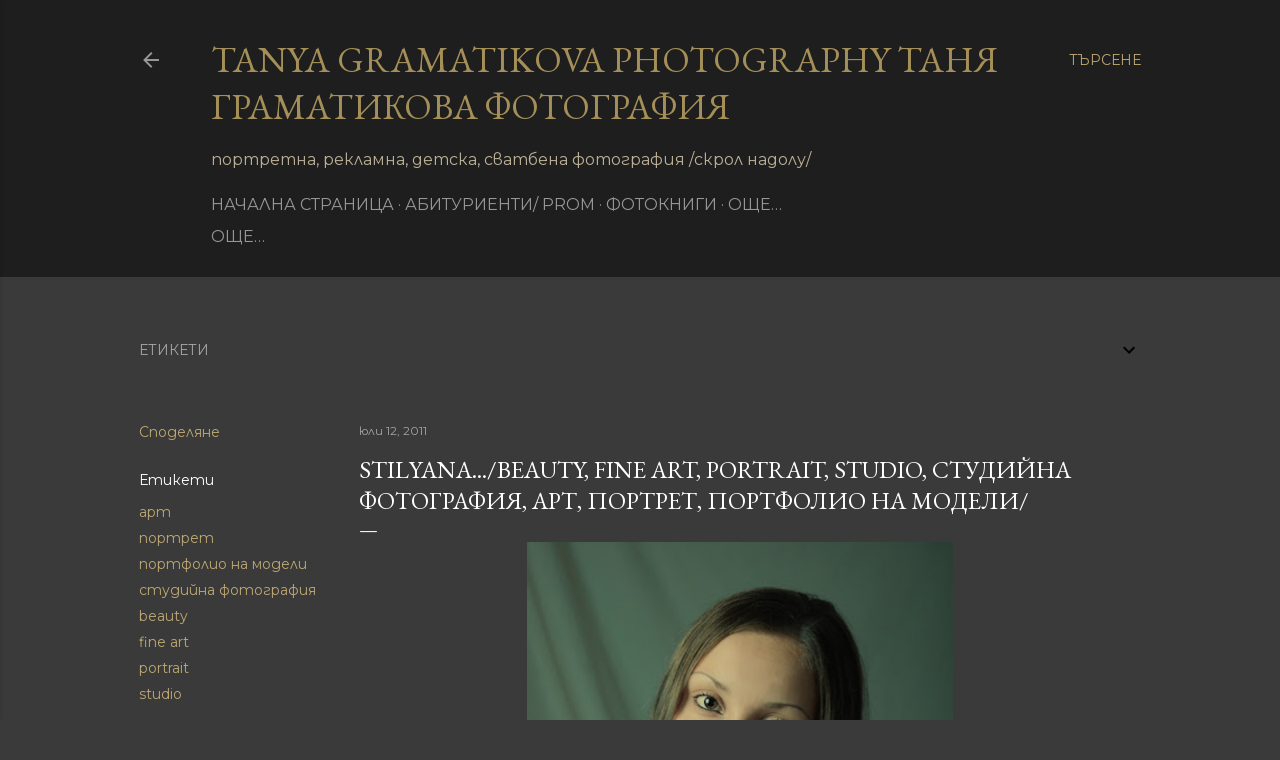

--- FILE ---
content_type: text/html; charset=UTF-8
request_url: http://www.tanyagramatikova.net/2011/07/stilyanabeauty-fine-art-portrait-studio.html
body_size: 24632
content:
<!DOCTYPE html>
<html dir='ltr' lang='bg'>
<head>
<meta content='width=device-width, initial-scale=1' name='viewport'/>
<title>Stilyana.../beauty, fine art, portrait, studio, студийна фотография, арт, портрет, портфолио на модели/</title>
<meta content='text/html; charset=UTF-8' http-equiv='Content-Type'/>
<!-- Chrome, Firefox OS and Opera -->
<meta content='#3a3a3a' name='theme-color'/>
<!-- Windows Phone -->
<meta content='#3a3a3a' name='msapplication-navbutton-color'/>
<meta content='blogger' name='generator'/>
<link href='http://www.tanyagramatikova.net/favicon.ico' rel='icon' type='image/x-icon'/>
<link href='http://www.tanyagramatikova.net/2011/07/stilyanabeauty-fine-art-portrait-studio.html' rel='canonical'/>
<link rel="alternate" type="application/atom+xml" title="Tanya Gramatikova Photography Таня Граматикова фотография - Atom" href="http://www.tanyagramatikova.net/feeds/posts/default" />
<link rel="alternate" type="application/rss+xml" title="Tanya Gramatikova Photography Таня Граматикова фотография - RSS" href="http://www.tanyagramatikova.net/feeds/posts/default?alt=rss" />
<link rel="service.post" type="application/atom+xml" title="Tanya Gramatikova Photography Таня Граматикова фотография - Atom" href="https://www.blogger.com/feeds/4327808950378224367/posts/default" />

<link rel="alternate" type="application/atom+xml" title="Tanya Gramatikova Photography Таня Граматикова фотография - Atom" href="http://www.tanyagramatikova.net/feeds/5245227488211468897/comments/default" />
<!--Can't find substitution for tag [blog.ieCssRetrofitLinks]-->
<link href='https://blogger.googleusercontent.com/img/b/R29vZ2xl/AVvXsEiouAff3sp5oPnynX9wio0nTxLyFpezN_YvGK0Vwp9dDBJroxWJT6VPhz6ShzjJBrtNj_dBkL4yaFdj6tcimgoohxPDdBm3s3WNXUutXKBVyiP-PoWS6WHekk14iQz8vRty_-SPMmM-dYcE/s640/DSC_1265.jpg' rel='image_src'/>
<meta content='http://www.tanyagramatikova.net/2011/07/stilyanabeauty-fine-art-portrait-studio.html' property='og:url'/>
<meta content='Stilyana.../beauty, fine art, portrait, studio, студийна фотография, арт, портрет, портфолио на модели/' property='og:title'/>
<meta content='абитуриенти фотограф, детска фотография, фотограф Пловдив, Таня Граматикова' property='og:description'/>
<meta content='https://blogger.googleusercontent.com/img/b/R29vZ2xl/AVvXsEiouAff3sp5oPnynX9wio0nTxLyFpezN_YvGK0Vwp9dDBJroxWJT6VPhz6ShzjJBrtNj_dBkL4yaFdj6tcimgoohxPDdBm3s3WNXUutXKBVyiP-PoWS6WHekk14iQz8vRty_-SPMmM-dYcE/w1200-h630-p-k-no-nu/DSC_1265.jpg' property='og:image'/>
<style type='text/css'>@font-face{font-family:'EB Garamond';font-style:normal;font-weight:400;font-display:swap;src:url(//fonts.gstatic.com/s/ebgaramond/v32/SlGDmQSNjdsmc35JDF1K5E55YMjF_7DPuGi-6_RkCY9_WamXgHlIbvw.woff2)format('woff2');unicode-range:U+0460-052F,U+1C80-1C8A,U+20B4,U+2DE0-2DFF,U+A640-A69F,U+FE2E-FE2F;}@font-face{font-family:'EB Garamond';font-style:normal;font-weight:400;font-display:swap;src:url(//fonts.gstatic.com/s/ebgaramond/v32/SlGDmQSNjdsmc35JDF1K5E55YMjF_7DPuGi-6_RkAI9_WamXgHlIbvw.woff2)format('woff2');unicode-range:U+0301,U+0400-045F,U+0490-0491,U+04B0-04B1,U+2116;}@font-face{font-family:'EB Garamond';font-style:normal;font-weight:400;font-display:swap;src:url(//fonts.gstatic.com/s/ebgaramond/v32/SlGDmQSNjdsmc35JDF1K5E55YMjF_7DPuGi-6_RkCI9_WamXgHlIbvw.woff2)format('woff2');unicode-range:U+1F00-1FFF;}@font-face{font-family:'EB Garamond';font-style:normal;font-weight:400;font-display:swap;src:url(//fonts.gstatic.com/s/ebgaramond/v32/SlGDmQSNjdsmc35JDF1K5E55YMjF_7DPuGi-6_RkB49_WamXgHlIbvw.woff2)format('woff2');unicode-range:U+0370-0377,U+037A-037F,U+0384-038A,U+038C,U+038E-03A1,U+03A3-03FF;}@font-face{font-family:'EB Garamond';font-style:normal;font-weight:400;font-display:swap;src:url(//fonts.gstatic.com/s/ebgaramond/v32/SlGDmQSNjdsmc35JDF1K5E55YMjF_7DPuGi-6_RkC49_WamXgHlIbvw.woff2)format('woff2');unicode-range:U+0102-0103,U+0110-0111,U+0128-0129,U+0168-0169,U+01A0-01A1,U+01AF-01B0,U+0300-0301,U+0303-0304,U+0308-0309,U+0323,U+0329,U+1EA0-1EF9,U+20AB;}@font-face{font-family:'EB Garamond';font-style:normal;font-weight:400;font-display:swap;src:url(//fonts.gstatic.com/s/ebgaramond/v32/SlGDmQSNjdsmc35JDF1K5E55YMjF_7DPuGi-6_RkCo9_WamXgHlIbvw.woff2)format('woff2');unicode-range:U+0100-02BA,U+02BD-02C5,U+02C7-02CC,U+02CE-02D7,U+02DD-02FF,U+0304,U+0308,U+0329,U+1D00-1DBF,U+1E00-1E9F,U+1EF2-1EFF,U+2020,U+20A0-20AB,U+20AD-20C0,U+2113,U+2C60-2C7F,U+A720-A7FF;}@font-face{font-family:'EB Garamond';font-style:normal;font-weight:400;font-display:swap;src:url(//fonts.gstatic.com/s/ebgaramond/v32/SlGDmQSNjdsmc35JDF1K5E55YMjF_7DPuGi-6_RkBI9_WamXgHlI.woff2)format('woff2');unicode-range:U+0000-00FF,U+0131,U+0152-0153,U+02BB-02BC,U+02C6,U+02DA,U+02DC,U+0304,U+0308,U+0329,U+2000-206F,U+20AC,U+2122,U+2191,U+2193,U+2212,U+2215,U+FEFF,U+FFFD;}@font-face{font-family:'Lora';font-style:normal;font-weight:400;font-display:swap;src:url(//fonts.gstatic.com/s/lora/v37/0QI6MX1D_JOuGQbT0gvTJPa787weuxJMkq18ndeYxZ2JTg.woff2)format('woff2');unicode-range:U+0460-052F,U+1C80-1C8A,U+20B4,U+2DE0-2DFF,U+A640-A69F,U+FE2E-FE2F;}@font-face{font-family:'Lora';font-style:normal;font-weight:400;font-display:swap;src:url(//fonts.gstatic.com/s/lora/v37/0QI6MX1D_JOuGQbT0gvTJPa787weuxJFkq18ndeYxZ2JTg.woff2)format('woff2');unicode-range:U+0301,U+0400-045F,U+0490-0491,U+04B0-04B1,U+2116;}@font-face{font-family:'Lora';font-style:normal;font-weight:400;font-display:swap;src:url(//fonts.gstatic.com/s/lora/v37/0QI6MX1D_JOuGQbT0gvTJPa787weuxI9kq18ndeYxZ2JTg.woff2)format('woff2');unicode-range:U+0302-0303,U+0305,U+0307-0308,U+0310,U+0312,U+0315,U+031A,U+0326-0327,U+032C,U+032F-0330,U+0332-0333,U+0338,U+033A,U+0346,U+034D,U+0391-03A1,U+03A3-03A9,U+03B1-03C9,U+03D1,U+03D5-03D6,U+03F0-03F1,U+03F4-03F5,U+2016-2017,U+2034-2038,U+203C,U+2040,U+2043,U+2047,U+2050,U+2057,U+205F,U+2070-2071,U+2074-208E,U+2090-209C,U+20D0-20DC,U+20E1,U+20E5-20EF,U+2100-2112,U+2114-2115,U+2117-2121,U+2123-214F,U+2190,U+2192,U+2194-21AE,U+21B0-21E5,U+21F1-21F2,U+21F4-2211,U+2213-2214,U+2216-22FF,U+2308-230B,U+2310,U+2319,U+231C-2321,U+2336-237A,U+237C,U+2395,U+239B-23B7,U+23D0,U+23DC-23E1,U+2474-2475,U+25AF,U+25B3,U+25B7,U+25BD,U+25C1,U+25CA,U+25CC,U+25FB,U+266D-266F,U+27C0-27FF,U+2900-2AFF,U+2B0E-2B11,U+2B30-2B4C,U+2BFE,U+3030,U+FF5B,U+FF5D,U+1D400-1D7FF,U+1EE00-1EEFF;}@font-face{font-family:'Lora';font-style:normal;font-weight:400;font-display:swap;src:url(//fonts.gstatic.com/s/lora/v37/0QI6MX1D_JOuGQbT0gvTJPa787weuxIvkq18ndeYxZ2JTg.woff2)format('woff2');unicode-range:U+0001-000C,U+000E-001F,U+007F-009F,U+20DD-20E0,U+20E2-20E4,U+2150-218F,U+2190,U+2192,U+2194-2199,U+21AF,U+21E6-21F0,U+21F3,U+2218-2219,U+2299,U+22C4-22C6,U+2300-243F,U+2440-244A,U+2460-24FF,U+25A0-27BF,U+2800-28FF,U+2921-2922,U+2981,U+29BF,U+29EB,U+2B00-2BFF,U+4DC0-4DFF,U+FFF9-FFFB,U+10140-1018E,U+10190-1019C,U+101A0,U+101D0-101FD,U+102E0-102FB,U+10E60-10E7E,U+1D2C0-1D2D3,U+1D2E0-1D37F,U+1F000-1F0FF,U+1F100-1F1AD,U+1F1E6-1F1FF,U+1F30D-1F30F,U+1F315,U+1F31C,U+1F31E,U+1F320-1F32C,U+1F336,U+1F378,U+1F37D,U+1F382,U+1F393-1F39F,U+1F3A7-1F3A8,U+1F3AC-1F3AF,U+1F3C2,U+1F3C4-1F3C6,U+1F3CA-1F3CE,U+1F3D4-1F3E0,U+1F3ED,U+1F3F1-1F3F3,U+1F3F5-1F3F7,U+1F408,U+1F415,U+1F41F,U+1F426,U+1F43F,U+1F441-1F442,U+1F444,U+1F446-1F449,U+1F44C-1F44E,U+1F453,U+1F46A,U+1F47D,U+1F4A3,U+1F4B0,U+1F4B3,U+1F4B9,U+1F4BB,U+1F4BF,U+1F4C8-1F4CB,U+1F4D6,U+1F4DA,U+1F4DF,U+1F4E3-1F4E6,U+1F4EA-1F4ED,U+1F4F7,U+1F4F9-1F4FB,U+1F4FD-1F4FE,U+1F503,U+1F507-1F50B,U+1F50D,U+1F512-1F513,U+1F53E-1F54A,U+1F54F-1F5FA,U+1F610,U+1F650-1F67F,U+1F687,U+1F68D,U+1F691,U+1F694,U+1F698,U+1F6AD,U+1F6B2,U+1F6B9-1F6BA,U+1F6BC,U+1F6C6-1F6CF,U+1F6D3-1F6D7,U+1F6E0-1F6EA,U+1F6F0-1F6F3,U+1F6F7-1F6FC,U+1F700-1F7FF,U+1F800-1F80B,U+1F810-1F847,U+1F850-1F859,U+1F860-1F887,U+1F890-1F8AD,U+1F8B0-1F8BB,U+1F8C0-1F8C1,U+1F900-1F90B,U+1F93B,U+1F946,U+1F984,U+1F996,U+1F9E9,U+1FA00-1FA6F,U+1FA70-1FA7C,U+1FA80-1FA89,U+1FA8F-1FAC6,U+1FACE-1FADC,U+1FADF-1FAE9,U+1FAF0-1FAF8,U+1FB00-1FBFF;}@font-face{font-family:'Lora';font-style:normal;font-weight:400;font-display:swap;src:url(//fonts.gstatic.com/s/lora/v37/0QI6MX1D_JOuGQbT0gvTJPa787weuxJOkq18ndeYxZ2JTg.woff2)format('woff2');unicode-range:U+0102-0103,U+0110-0111,U+0128-0129,U+0168-0169,U+01A0-01A1,U+01AF-01B0,U+0300-0301,U+0303-0304,U+0308-0309,U+0323,U+0329,U+1EA0-1EF9,U+20AB;}@font-face{font-family:'Lora';font-style:normal;font-weight:400;font-display:swap;src:url(//fonts.gstatic.com/s/lora/v37/0QI6MX1D_JOuGQbT0gvTJPa787weuxJPkq18ndeYxZ2JTg.woff2)format('woff2');unicode-range:U+0100-02BA,U+02BD-02C5,U+02C7-02CC,U+02CE-02D7,U+02DD-02FF,U+0304,U+0308,U+0329,U+1D00-1DBF,U+1E00-1E9F,U+1EF2-1EFF,U+2020,U+20A0-20AB,U+20AD-20C0,U+2113,U+2C60-2C7F,U+A720-A7FF;}@font-face{font-family:'Lora';font-style:normal;font-weight:400;font-display:swap;src:url(//fonts.gstatic.com/s/lora/v37/0QI6MX1D_JOuGQbT0gvTJPa787weuxJBkq18ndeYxZ0.woff2)format('woff2');unicode-range:U+0000-00FF,U+0131,U+0152-0153,U+02BB-02BC,U+02C6,U+02DA,U+02DC,U+0304,U+0308,U+0329,U+2000-206F,U+20AC,U+2122,U+2191,U+2193,U+2212,U+2215,U+FEFF,U+FFFD;}@font-face{font-family:'Montserrat';font-style:normal;font-weight:400;font-display:swap;src:url(//fonts.gstatic.com/s/montserrat/v31/JTUSjIg1_i6t8kCHKm459WRhyyTh89ZNpQ.woff2)format('woff2');unicode-range:U+0460-052F,U+1C80-1C8A,U+20B4,U+2DE0-2DFF,U+A640-A69F,U+FE2E-FE2F;}@font-face{font-family:'Montserrat';font-style:normal;font-weight:400;font-display:swap;src:url(//fonts.gstatic.com/s/montserrat/v31/JTUSjIg1_i6t8kCHKm459W1hyyTh89ZNpQ.woff2)format('woff2');unicode-range:U+0301,U+0400-045F,U+0490-0491,U+04B0-04B1,U+2116;}@font-face{font-family:'Montserrat';font-style:normal;font-weight:400;font-display:swap;src:url(//fonts.gstatic.com/s/montserrat/v31/JTUSjIg1_i6t8kCHKm459WZhyyTh89ZNpQ.woff2)format('woff2');unicode-range:U+0102-0103,U+0110-0111,U+0128-0129,U+0168-0169,U+01A0-01A1,U+01AF-01B0,U+0300-0301,U+0303-0304,U+0308-0309,U+0323,U+0329,U+1EA0-1EF9,U+20AB;}@font-face{font-family:'Montserrat';font-style:normal;font-weight:400;font-display:swap;src:url(//fonts.gstatic.com/s/montserrat/v31/JTUSjIg1_i6t8kCHKm459WdhyyTh89ZNpQ.woff2)format('woff2');unicode-range:U+0100-02BA,U+02BD-02C5,U+02C7-02CC,U+02CE-02D7,U+02DD-02FF,U+0304,U+0308,U+0329,U+1D00-1DBF,U+1E00-1E9F,U+1EF2-1EFF,U+2020,U+20A0-20AB,U+20AD-20C0,U+2113,U+2C60-2C7F,U+A720-A7FF;}@font-face{font-family:'Montserrat';font-style:normal;font-weight:400;font-display:swap;src:url(//fonts.gstatic.com/s/montserrat/v31/JTUSjIg1_i6t8kCHKm459WlhyyTh89Y.woff2)format('woff2');unicode-range:U+0000-00FF,U+0131,U+0152-0153,U+02BB-02BC,U+02C6,U+02DA,U+02DC,U+0304,U+0308,U+0329,U+2000-206F,U+20AC,U+2122,U+2191,U+2193,U+2212,U+2215,U+FEFF,U+FFFD;}@font-face{font-family:'Montserrat';font-style:normal;font-weight:700;font-display:swap;src:url(//fonts.gstatic.com/s/montserrat/v31/JTUSjIg1_i6t8kCHKm459WRhyyTh89ZNpQ.woff2)format('woff2');unicode-range:U+0460-052F,U+1C80-1C8A,U+20B4,U+2DE0-2DFF,U+A640-A69F,U+FE2E-FE2F;}@font-face{font-family:'Montserrat';font-style:normal;font-weight:700;font-display:swap;src:url(//fonts.gstatic.com/s/montserrat/v31/JTUSjIg1_i6t8kCHKm459W1hyyTh89ZNpQ.woff2)format('woff2');unicode-range:U+0301,U+0400-045F,U+0490-0491,U+04B0-04B1,U+2116;}@font-face{font-family:'Montserrat';font-style:normal;font-weight:700;font-display:swap;src:url(//fonts.gstatic.com/s/montserrat/v31/JTUSjIg1_i6t8kCHKm459WZhyyTh89ZNpQ.woff2)format('woff2');unicode-range:U+0102-0103,U+0110-0111,U+0128-0129,U+0168-0169,U+01A0-01A1,U+01AF-01B0,U+0300-0301,U+0303-0304,U+0308-0309,U+0323,U+0329,U+1EA0-1EF9,U+20AB;}@font-face{font-family:'Montserrat';font-style:normal;font-weight:700;font-display:swap;src:url(//fonts.gstatic.com/s/montserrat/v31/JTUSjIg1_i6t8kCHKm459WdhyyTh89ZNpQ.woff2)format('woff2');unicode-range:U+0100-02BA,U+02BD-02C5,U+02C7-02CC,U+02CE-02D7,U+02DD-02FF,U+0304,U+0308,U+0329,U+1D00-1DBF,U+1E00-1E9F,U+1EF2-1EFF,U+2020,U+20A0-20AB,U+20AD-20C0,U+2113,U+2C60-2C7F,U+A720-A7FF;}@font-face{font-family:'Montserrat';font-style:normal;font-weight:700;font-display:swap;src:url(//fonts.gstatic.com/s/montserrat/v31/JTUSjIg1_i6t8kCHKm459WlhyyTh89Y.woff2)format('woff2');unicode-range:U+0000-00FF,U+0131,U+0152-0153,U+02BB-02BC,U+02C6,U+02DA,U+02DC,U+0304,U+0308,U+0329,U+2000-206F,U+20AC,U+2122,U+2191,U+2193,U+2212,U+2215,U+FEFF,U+FFFD;}</style>
<style id='page-skin-1' type='text/css'><!--
/*! normalize.css v3.0.1 | MIT License | git.io/normalize */html{font-family:sans-serif;-ms-text-size-adjust:100%;-webkit-text-size-adjust:100%}body{margin:0}article,aside,details,figcaption,figure,footer,header,hgroup,main,nav,section,summary{display:block}audio,canvas,progress,video{display:inline-block;vertical-align:baseline}audio:not([controls]){display:none;height:0}[hidden],template{display:none}a{background:transparent}a:active,a:hover{outline:0}abbr[title]{border-bottom:1px dotted}b,strong{font-weight:bold}dfn{font-style:italic}h1{font-size:2em;margin:.67em 0}mark{background:#ff0;color:#000}small{font-size:80%}sub,sup{font-size:75%;line-height:0;position:relative;vertical-align:baseline}sup{top:-0.5em}sub{bottom:-0.25em}img{border:0}svg:not(:root){overflow:hidden}figure{margin:1em 40px}hr{-moz-box-sizing:content-box;box-sizing:content-box;height:0}pre{overflow:auto}code,kbd,pre,samp{font-family:monospace,monospace;font-size:1em}button,input,optgroup,select,textarea{color:inherit;font:inherit;margin:0}button{overflow:visible}button,select{text-transform:none}button,html input[type="button"],input[type="reset"],input[type="submit"]{-webkit-appearance:button;cursor:pointer}button[disabled],html input[disabled]{cursor:default}button::-moz-focus-inner,input::-moz-focus-inner{border:0;padding:0}input{line-height:normal}input[type="checkbox"],input[type="radio"]{box-sizing:border-box;padding:0}input[type="number"]::-webkit-inner-spin-button,input[type="number"]::-webkit-outer-spin-button{height:auto}input[type="search"]{-webkit-appearance:textfield;-moz-box-sizing:content-box;-webkit-box-sizing:content-box;box-sizing:content-box}input[type="search"]::-webkit-search-cancel-button,input[type="search"]::-webkit-search-decoration{-webkit-appearance:none}fieldset{border:1px solid #c0c0c0;margin:0 2px;padding:.35em .625em .75em}legend{border:0;padding:0}textarea{overflow:auto}optgroup{font-weight:bold}table{border-collapse:collapse;border-spacing:0}td,th{padding:0}
/*!************************************************
* Blogger Template Style
* Name: Soho
**************************************************/
body{
overflow-wrap:break-word;
word-break:break-word;
word-wrap:break-word
}
.hidden{
display:none
}
.invisible{
visibility:hidden
}
.container::after,.float-container::after{
clear:both;
content:"";
display:table
}
.clearboth{
clear:both
}
#comments .comment .comment-actions,.subscribe-popup .FollowByEmail .follow-by-email-submit{
background:0 0;
border:0;
box-shadow:none;
color:#bca772;
cursor:pointer;
font-size:14px;
font-weight:700;
outline:0;
text-decoration:none;
text-transform:uppercase;
width:auto
}
.dim-overlay{
background-color:rgba(0,0,0,.54);
height:100vh;
left:0;
position:fixed;
top:0;
width:100%
}
#sharing-dim-overlay{
background-color:transparent
}
input::-ms-clear{
display:none
}
.blogger-logo,.svg-icon-24.blogger-logo{
fill:#ff9800;
opacity:1
}
.loading-spinner-large{
-webkit-animation:mspin-rotate 1.568s infinite linear;
animation:mspin-rotate 1.568s infinite linear;
height:48px;
overflow:hidden;
position:absolute;
width:48px;
z-index:200
}
.loading-spinner-large>div{
-webkit-animation:mspin-revrot 5332ms infinite steps(4);
animation:mspin-revrot 5332ms infinite steps(4)
}
.loading-spinner-large>div>div{
-webkit-animation:mspin-singlecolor-large-film 1333ms infinite steps(81);
animation:mspin-singlecolor-large-film 1333ms infinite steps(81);
background-size:100%;
height:48px;
width:3888px
}
.mspin-black-large>div>div,.mspin-grey_54-large>div>div{
background-image:url(https://www.blogblog.com/indie/mspin_black_large.svg)
}
.mspin-white-large>div>div{
background-image:url(https://www.blogblog.com/indie/mspin_white_large.svg)
}
.mspin-grey_54-large{
opacity:.54
}
@-webkit-keyframes mspin-singlecolor-large-film{
from{
-webkit-transform:translateX(0);
transform:translateX(0)
}
to{
-webkit-transform:translateX(-3888px);
transform:translateX(-3888px)
}
}
@keyframes mspin-singlecolor-large-film{
from{
-webkit-transform:translateX(0);
transform:translateX(0)
}
to{
-webkit-transform:translateX(-3888px);
transform:translateX(-3888px)
}
}
@-webkit-keyframes mspin-rotate{
from{
-webkit-transform:rotate(0);
transform:rotate(0)
}
to{
-webkit-transform:rotate(360deg);
transform:rotate(360deg)
}
}
@keyframes mspin-rotate{
from{
-webkit-transform:rotate(0);
transform:rotate(0)
}
to{
-webkit-transform:rotate(360deg);
transform:rotate(360deg)
}
}
@-webkit-keyframes mspin-revrot{
from{
-webkit-transform:rotate(0);
transform:rotate(0)
}
to{
-webkit-transform:rotate(-360deg);
transform:rotate(-360deg)
}
}
@keyframes mspin-revrot{
from{
-webkit-transform:rotate(0);
transform:rotate(0)
}
to{
-webkit-transform:rotate(-360deg);
transform:rotate(-360deg)
}
}
.skip-navigation{
background-color:#fff;
box-sizing:border-box;
color:#000;
display:block;
height:0;
left:0;
line-height:50px;
overflow:hidden;
padding-top:0;
position:fixed;
text-align:center;
top:0;
-webkit-transition:box-shadow .3s,height .3s,padding-top .3s;
transition:box-shadow .3s,height .3s,padding-top .3s;
width:100%;
z-index:900
}
.skip-navigation:focus{
box-shadow:0 4px 5px 0 rgba(0,0,0,.14),0 1px 10px 0 rgba(0,0,0,.12),0 2px 4px -1px rgba(0,0,0,.2);
height:50px
}
#main{
outline:0
}
.main-heading{
position:absolute;
clip:rect(1px,1px,1px,1px);
padding:0;
border:0;
height:1px;
width:1px;
overflow:hidden
}
.Attribution{
margin-top:1em;
text-align:center
}
.Attribution .blogger img,.Attribution .blogger svg{
vertical-align:bottom
}
.Attribution .blogger img{
margin-right:.5em
}
.Attribution div{
line-height:24px;
margin-top:.5em
}
.Attribution .copyright,.Attribution .image-attribution{
font-size:.7em;
margin-top:1.5em
}
.BLOG_mobile_video_class{
display:none
}
.bg-photo{
background-attachment:scroll!important
}
body .CSS_LIGHTBOX{
z-index:900
}
.extendable .show-less,.extendable .show-more{
border-color:#bca772;
color:#bca772;
margin-top:8px
}
.extendable .show-less.hidden,.extendable .show-more.hidden{
display:none
}
.inline-ad{
display:none;
max-width:100%;
overflow:hidden
}
.adsbygoogle{
display:block
}
#cookieChoiceInfo{
bottom:0;
top:auto
}
iframe.b-hbp-video{
border:0
}
.post-body img{
max-width:100%
}
.post-body iframe{
max-width:100%
}
.post-body a[imageanchor="1"]{
display:inline-block
}
.byline{
margin-right:1em
}
.byline:last-child{
margin-right:0
}
.link-copied-dialog{
max-width:520px;
outline:0
}
.link-copied-dialog .modal-dialog-buttons{
margin-top:8px
}
.link-copied-dialog .goog-buttonset-default{
background:0 0;
border:0
}
.link-copied-dialog .goog-buttonset-default:focus{
outline:0
}
.paging-control-container{
margin-bottom:16px
}
.paging-control-container .paging-control{
display:inline-block
}
.paging-control-container .comment-range-text::after,.paging-control-container .paging-control{
color:#bca772
}
.paging-control-container .comment-range-text,.paging-control-container .paging-control{
margin-right:8px
}
.paging-control-container .comment-range-text::after,.paging-control-container .paging-control::after{
content:"\b7";
cursor:default;
padding-left:8px;
pointer-events:none
}
.paging-control-container .comment-range-text:last-child::after,.paging-control-container .paging-control:last-child::after{
content:none
}
.byline.reactions iframe{
height:20px
}
.b-notification{
color:#000;
background-color:#fff;
border-bottom:solid 1px #000;
box-sizing:border-box;
padding:16px 32px;
text-align:center
}
.b-notification.visible{
-webkit-transition:margin-top .3s cubic-bezier(.4,0,.2,1);
transition:margin-top .3s cubic-bezier(.4,0,.2,1)
}
.b-notification.invisible{
position:absolute
}
.b-notification-close{
position:absolute;
right:8px;
top:8px
}
.no-posts-message{
line-height:40px;
text-align:center
}
@media screen and (max-width:1242px){
body.item-view .post-body a[imageanchor="1"][style*="float: left;"],body.item-view .post-body a[imageanchor="1"][style*="float: right;"]{
float:none!important;
clear:none!important
}
body.item-view .post-body a[imageanchor="1"] img{
display:block;
height:auto;
margin:0 auto
}
body.item-view .post-body>.separator:first-child>a[imageanchor="1"]:first-child{
margin-top:20px
}
.post-body a[imageanchor]{
display:block
}
body.item-view .post-body a[imageanchor="1"]{
margin-left:0!important;
margin-right:0!important
}
body.item-view .post-body a[imageanchor="1"]+a[imageanchor="1"]{
margin-top:16px
}
}
.item-control{
display:none
}
#comments{
border-top:1px dashed rgba(0,0,0,.54);
margin-top:20px;
padding:20px
}
#comments .comment-thread ol{
margin:0;
padding-left:0;
padding-left:0
}
#comments .comment .comment-replybox-single,#comments .comment-thread .comment-replies{
margin-left:60px
}
#comments .comment-thread .thread-count{
display:none
}
#comments .comment{
list-style-type:none;
padding:0 0 30px;
position:relative
}
#comments .comment .comment{
padding-bottom:8px
}
.comment .avatar-image-container{
position:absolute
}
.comment .avatar-image-container img{
border-radius:50%
}
.avatar-image-container svg,.comment .avatar-image-container .avatar-icon{
border-radius:50%;
border:solid 1px #ffffff;
box-sizing:border-box;
fill:#ffffff;
height:35px;
margin:0;
padding:7px;
width:35px
}
.comment .comment-block{
margin-top:10px;
margin-left:60px;
padding-bottom:0
}
#comments .comment-author-header-wrapper{
margin-left:40px
}
#comments .comment .thread-expanded .comment-block{
padding-bottom:20px
}
#comments .comment .comment-header .user,#comments .comment .comment-header .user a{
color:#ffffff;
font-style:normal;
font-weight:700
}
#comments .comment .comment-actions{
bottom:0;
margin-bottom:15px;
position:absolute
}
#comments .comment .comment-actions>*{
margin-right:8px
}
#comments .comment .comment-header .datetime{
bottom:0;
color:rgba(255, 255, 255, 0.54);
display:inline-block;
font-size:13px;
font-style:italic;
margin-left:8px
}
#comments .comment .comment-footer .comment-timestamp a,#comments .comment .comment-header .datetime a{
color:rgba(255, 255, 255, 0.54)
}
#comments .comment .comment-content,.comment .comment-body{
margin-top:12px;
word-break:break-word
}
.comment-body{
margin-bottom:12px
}
#comments.embed[data-num-comments="0"]{
border:0;
margin-top:0;
padding-top:0
}
#comments.embed[data-num-comments="0"] #comment-post-message,#comments.embed[data-num-comments="0"] div.comment-form>p,#comments.embed[data-num-comments="0"] p.comment-footer{
display:none
}
#comment-editor-src{
display:none
}
.comments .comments-content .loadmore.loaded{
max-height:0;
opacity:0;
overflow:hidden
}
.extendable .remaining-items{
height:0;
overflow:hidden;
-webkit-transition:height .3s cubic-bezier(.4,0,.2,1);
transition:height .3s cubic-bezier(.4,0,.2,1)
}
.extendable .remaining-items.expanded{
height:auto
}
.svg-icon-24,.svg-icon-24-button{
cursor:pointer;
height:24px;
width:24px;
min-width:24px
}
.touch-icon{
margin:-12px;
padding:12px
}
.touch-icon:active,.touch-icon:focus{
background-color:rgba(153,153,153,.4);
border-radius:50%
}
svg:not(:root).touch-icon{
overflow:visible
}
html[dir=rtl] .rtl-reversible-icon{
-webkit-transform:scaleX(-1);
-ms-transform:scaleX(-1);
transform:scaleX(-1)
}
.svg-icon-24-button,.touch-icon-button{
background:0 0;
border:0;
margin:0;
outline:0;
padding:0
}
.touch-icon-button .touch-icon:active,.touch-icon-button .touch-icon:focus{
background-color:transparent
}
.touch-icon-button:active .touch-icon,.touch-icon-button:focus .touch-icon{
background-color:rgba(153,153,153,.4);
border-radius:50%
}
.Profile .default-avatar-wrapper .avatar-icon{
border-radius:50%;
border:solid 1px #ffffff;
box-sizing:border-box;
fill:#ffffff;
margin:0
}
.Profile .individual .default-avatar-wrapper .avatar-icon{
padding:25px
}
.Profile .individual .avatar-icon,.Profile .individual .profile-img{
height:120px;
width:120px
}
.Profile .team .default-avatar-wrapper .avatar-icon{
padding:8px
}
.Profile .team .avatar-icon,.Profile .team .default-avatar-wrapper,.Profile .team .profile-img{
height:40px;
width:40px
}
.snippet-container{
margin:0;
position:relative;
overflow:hidden
}
.snippet-fade{
bottom:0;
box-sizing:border-box;
position:absolute;
width:96px
}
.snippet-fade{
right:0
}
.snippet-fade:after{
content:"\2026"
}
.snippet-fade:after{
float:right
}
.centered-top-container.sticky{
left:0;
position:fixed;
right:0;
top:0;
width:auto;
z-index:50;
-webkit-transition-property:opacity,-webkit-transform;
transition-property:opacity,-webkit-transform;
transition-property:transform,opacity;
transition-property:transform,opacity,-webkit-transform;
-webkit-transition-duration:.2s;
transition-duration:.2s;
-webkit-transition-timing-function:cubic-bezier(.4,0,.2,1);
transition-timing-function:cubic-bezier(.4,0,.2,1)
}
.centered-top-placeholder{
display:none
}
.collapsed-header .centered-top-placeholder{
display:block
}
.centered-top-container .Header .replaced h1,.centered-top-placeholder .Header .replaced h1{
display:none
}
.centered-top-container.sticky .Header .replaced h1{
display:block
}
.centered-top-container.sticky .Header .header-widget{
background:0 0
}
.centered-top-container.sticky .Header .header-image-wrapper{
display:none
}
.centered-top-container img,.centered-top-placeholder img{
max-width:100%
}
.collapsible{
-webkit-transition:height .3s cubic-bezier(.4,0,.2,1);
transition:height .3s cubic-bezier(.4,0,.2,1)
}
.collapsible,.collapsible>summary{
display:block;
overflow:hidden
}
.collapsible>:not(summary){
display:none
}
.collapsible[open]>:not(summary){
display:block
}
.collapsible:focus,.collapsible>summary:focus{
outline:0
}
.collapsible>summary{
cursor:pointer;
display:block;
padding:0
}
.collapsible:focus>summary,.collapsible>summary:focus{
background-color:transparent
}
.collapsible>summary::-webkit-details-marker{
display:none
}
.collapsible-title{
-webkit-box-align:center;
-webkit-align-items:center;
-ms-flex-align:center;
align-items:center;
display:-webkit-box;
display:-webkit-flex;
display:-ms-flexbox;
display:flex
}
.collapsible-title .title{
-webkit-box-flex:1;
-webkit-flex:1 1 auto;
-ms-flex:1 1 auto;
flex:1 1 auto;
-webkit-box-ordinal-group:1;
-webkit-order:0;
-ms-flex-order:0;
order:0;
overflow:hidden;
text-overflow:ellipsis;
white-space:nowrap
}
.collapsible-title .chevron-down,.collapsible[open] .collapsible-title .chevron-up{
display:block
}
.collapsible-title .chevron-up,.collapsible[open] .collapsible-title .chevron-down{
display:none
}
.flat-button{
cursor:pointer;
display:inline-block;
font-weight:700;
text-transform:uppercase;
border-radius:2px;
padding:8px;
margin:-8px
}
.flat-icon-button{
background:0 0;
border:0;
margin:0;
outline:0;
padding:0;
margin:-12px;
padding:12px;
cursor:pointer;
box-sizing:content-box;
display:inline-block;
line-height:0
}
.flat-icon-button,.flat-icon-button .splash-wrapper{
border-radius:50%
}
.flat-icon-button .splash.animate{
-webkit-animation-duration:.3s;
animation-duration:.3s
}
.overflowable-container{
max-height:32px;
overflow:hidden;
position:relative
}
.overflow-button{
cursor:pointer
}
#overflowable-dim-overlay{
background:0 0
}
.overflow-popup{
box-shadow:0 2px 2px 0 rgba(0,0,0,.14),0 3px 1px -2px rgba(0,0,0,.2),0 1px 5px 0 rgba(0,0,0,.12);
background-color:#1e1e1e;
left:0;
max-width:calc(100% - 32px);
position:absolute;
top:0;
visibility:hidden;
z-index:101
}
.overflow-popup ul{
list-style:none
}
.overflow-popup .tabs li,.overflow-popup li{
display:block;
height:auto
}
.overflow-popup .tabs li{
padding-left:0;
padding-right:0
}
.overflow-button.hidden,.overflow-popup .tabs li.hidden,.overflow-popup li.hidden{
display:none
}
.search{
display:-webkit-box;
display:-webkit-flex;
display:-ms-flexbox;
display:flex;
line-height:24px;
width:24px
}
.search.focused{
width:100%
}
.search.focused .section{
width:100%
}
.search form{
z-index:101
}
.search h3{
display:none
}
.search form{
display:-webkit-box;
display:-webkit-flex;
display:-ms-flexbox;
display:flex;
-webkit-box-flex:1;
-webkit-flex:1 0 0;
-ms-flex:1 0 0px;
flex:1 0 0;
border-bottom:solid 1px transparent;
padding-bottom:8px
}
.search form>*{
display:none
}
.search.focused form>*{
display:block
}
.search .search-input label{
display:none
}
.centered-top-placeholder.cloned .search form{
z-index:30
}
.search.focused form{
border-color:#bcb197;
position:relative;
width:auto
}
.collapsed-header .centered-top-container .search.focused form{
border-bottom-color:transparent
}
.search-expand{
-webkit-box-flex:0;
-webkit-flex:0 0 auto;
-ms-flex:0 0 auto;
flex:0 0 auto
}
.search-expand-text{
display:none
}
.search-close{
display:inline;
vertical-align:middle
}
.search-input{
-webkit-box-flex:1;
-webkit-flex:1 0 1px;
-ms-flex:1 0 1px;
flex:1 0 1px
}
.search-input input{
background:0 0;
border:0;
box-sizing:border-box;
color:#bcb197;
display:inline-block;
outline:0;
width:calc(100% - 48px)
}
.search-input input.no-cursor{
color:transparent;
text-shadow:0 0 0 #bcb197
}
.collapsed-header .centered-top-container .search-action,.collapsed-header .centered-top-container .search-input input{
color:#bcb197
}
.collapsed-header .centered-top-container .search-input input.no-cursor{
color:transparent;
text-shadow:0 0 0 #bcb197
}
.collapsed-header .centered-top-container .search-input input.no-cursor:focus,.search-input input.no-cursor:focus{
outline:0
}
.search-focused>*{
visibility:hidden
}
.search-focused .search,.search-focused .search-icon{
visibility:visible
}
.search.focused .search-action{
display:block
}
.search.focused .search-action:disabled{
opacity:.3
}
.widget.Sharing .sharing-button{
display:none
}
.widget.Sharing .sharing-buttons li{
padding:0
}
.widget.Sharing .sharing-buttons li span{
display:none
}
.post-share-buttons{
position:relative
}
.centered-bottom .share-buttons .svg-icon-24,.share-buttons .svg-icon-24{
fill:#ffffff
}
.sharing-open.touch-icon-button:active .touch-icon,.sharing-open.touch-icon-button:focus .touch-icon{
background-color:transparent
}
.share-buttons{
background-color:#3a3a3a;
border-radius:2px;
box-shadow:0 2px 2px 0 rgba(0,0,0,.14),0 3px 1px -2px rgba(0,0,0,.2),0 1px 5px 0 rgba(0,0,0,.12);
color:#ffffff;
list-style:none;
margin:0;
padding:8px 0;
position:absolute;
top:-11px;
min-width:200px;
z-index:101
}
.share-buttons.hidden{
display:none
}
.sharing-button{
background:0 0;
border:0;
margin:0;
outline:0;
padding:0;
cursor:pointer
}
.share-buttons li{
margin:0;
height:48px
}
.share-buttons li:last-child{
margin-bottom:0
}
.share-buttons li .sharing-platform-button{
box-sizing:border-box;
cursor:pointer;
display:block;
height:100%;
margin-bottom:0;
padding:0 16px;
position:relative;
width:100%
}
.share-buttons li .sharing-platform-button:focus,.share-buttons li .sharing-platform-button:hover{
background-color:rgba(128,128,128,.1);
outline:0
}
.share-buttons li svg[class*=" sharing-"],.share-buttons li svg[class^=sharing-]{
position:absolute;
top:10px
}
.share-buttons li span.sharing-platform-button{
position:relative;
top:0
}
.share-buttons li .platform-sharing-text{
display:block;
font-size:16px;
line-height:48px;
white-space:nowrap
}
.share-buttons li .platform-sharing-text{
margin-left:56px
}
.sidebar-container{
background-color:#f7f7f7;
max-width:100px;
overflow-y:auto;
-webkit-transition-property:-webkit-transform;
transition-property:-webkit-transform;
transition-property:transform;
transition-property:transform,-webkit-transform;
-webkit-transition-duration:.3s;
transition-duration:.3s;
-webkit-transition-timing-function:cubic-bezier(0,0,.2,1);
transition-timing-function:cubic-bezier(0,0,.2,1);
width:100px;
z-index:101;
-webkit-overflow-scrolling:touch
}
.sidebar-container .navigation{
line-height:0;
padding:16px
}
.sidebar-container .sidebar-back{
cursor:pointer
}
.sidebar-container .widget{
background:0 0;
margin:0 16px;
padding:16px 0
}
.sidebar-container .widget .title{
color:rgba(255, 255, 255, 0.54);
margin:0
}
.sidebar-container .widget ul{
list-style:none;
margin:0;
padding:0
}
.sidebar-container .widget ul ul{
margin-left:1em
}
.sidebar-container .widget li{
font-size:16px;
line-height:normal
}
.sidebar-container .widget+.widget{
border-top:1px dashed rgba(255, 255, 255, 0.54)
}
.BlogArchive li{
margin:16px 0
}
.BlogArchive li:last-child{
margin-bottom:0
}
.Label li a{
display:inline-block
}
.BlogArchive .post-count,.Label .label-count{
float:right;
margin-left:.25em
}
.BlogArchive .post-count::before,.Label .label-count::before{
content:"("
}
.BlogArchive .post-count::after,.Label .label-count::after{
content:")"
}
.widget.Translate .skiptranslate>div{
display:block!important
}
.widget.Profile .profile-link{
display:-webkit-box;
display:-webkit-flex;
display:-ms-flexbox;
display:flex
}
.widget.Profile .team-member .default-avatar-wrapper,.widget.Profile .team-member .profile-img{
-webkit-box-flex:0;
-webkit-flex:0 0 auto;
-ms-flex:0 0 auto;
flex:0 0 auto;
margin-right:1em
}
.widget.Profile .individual .profile-link{
-webkit-box-orient:vertical;
-webkit-box-direction:normal;
-webkit-flex-direction:column;
-ms-flex-direction:column;
flex-direction:column
}
.widget.Profile .team .profile-link .profile-name{
-webkit-align-self:center;
-ms-flex-item-align:center;
align-self:center;
display:block;
-webkit-box-flex:1;
-webkit-flex:1 1 auto;
-ms-flex:1 1 auto;
flex:1 1 auto
}
.dim-overlay{
background-color:rgba(0,0,0,.54);
z-index:100
}
body.sidebar-visible{
overflow-y:hidden
}
@media screen and (max-width:3101px){
.sidebar-container{
bottom:0;
position:fixed;
top:0;
left:0;
right:auto
}
.sidebar-container.sidebar-invisible{
-webkit-transition-timing-function:cubic-bezier(.4,0,.6,1);
transition-timing-function:cubic-bezier(.4,0,.6,1)
}
html[dir=ltr] .sidebar-container.sidebar-invisible{
-webkit-transform:translateX(-100px);
-ms-transform:translateX(-100px);
transform:translateX(-100px)
}
html[dir=rtl] .sidebar-container.sidebar-invisible{
-webkit-transform:translateX(100px);
-ms-transform:translateX(100px);
transform:translateX(100px)
}
}
@media screen and (min-width:3102px){
.sidebar-container{
position:absolute;
top:0;
left:0;
right:auto
}
.sidebar-container .navigation{
display:none
}
}
.dialog{
box-shadow:0 2px 2px 0 rgba(0,0,0,.14),0 3px 1px -2px rgba(0,0,0,.2),0 1px 5px 0 rgba(0,0,0,.12);
background:#3a3a3a;
box-sizing:border-box;
color:#ffffff;
padding:30px;
position:fixed;
text-align:center;
width:calc(100% - 24px);
z-index:101
}
.dialog input[type=email],.dialog input[type=text]{
background-color:transparent;
border:0;
border-bottom:solid 1px rgba(255,255,255,.12);
color:#ffffff;
display:block;
font-family:EB Garamond, serif;
font-size:16px;
line-height:24px;
margin:auto;
padding-bottom:7px;
outline:0;
text-align:center;
width:100%
}
.dialog input[type=email]::-webkit-input-placeholder,.dialog input[type=text]::-webkit-input-placeholder{
color:#ffffff
}
.dialog input[type=email]::-moz-placeholder,.dialog input[type=text]::-moz-placeholder{
color:#ffffff
}
.dialog input[type=email]:-ms-input-placeholder,.dialog input[type=text]:-ms-input-placeholder{
color:#ffffff
}
.dialog input[type=email]::-ms-input-placeholder,.dialog input[type=text]::-ms-input-placeholder{
color:#ffffff
}
.dialog input[type=email]::placeholder,.dialog input[type=text]::placeholder{
color:#ffffff
}
.dialog input[type=email]:focus,.dialog input[type=text]:focus{
border-bottom:solid 2px #bca772;
padding-bottom:6px
}
.dialog input.no-cursor{
color:transparent;
text-shadow:0 0 0 #ffffff
}
.dialog input.no-cursor:focus{
outline:0
}
.dialog input.no-cursor:focus{
outline:0
}
.dialog input[type=submit]{
font-family:EB Garamond, serif
}
.dialog .goog-buttonset-default{
color:#bca772
}
.subscribe-popup{
max-width:364px
}
.subscribe-popup h3{
color:#bca772;
font-size:1.8em;
margin-top:0
}
.subscribe-popup .FollowByEmail h3{
display:none
}
.subscribe-popup .FollowByEmail .follow-by-email-submit{
color:#bca772;
display:inline-block;
margin:0 auto;
margin-top:24px;
width:auto;
white-space:normal
}
.subscribe-popup .FollowByEmail .follow-by-email-submit:disabled{
cursor:default;
opacity:.3
}
@media (max-width:800px){
.blog-name div.widget.Subscribe{
margin-bottom:16px
}
body.item-view .blog-name div.widget.Subscribe{
margin:8px auto 16px auto;
width:100%
}
}
body#layout .bg-photo,body#layout .bg-photo-overlay{
display:none
}
body#layout .page_body{
padding:0;
position:relative;
top:0
}
body#layout .page{
display:inline-block;
left:inherit;
position:relative;
vertical-align:top;
width:540px
}
body#layout .centered{
max-width:954px
}
body#layout .navigation{
display:none
}
body#layout .sidebar-container{
display:inline-block;
width:40%
}
body#layout .hamburger-menu,body#layout .search{
display:none
}
body{
background-color:#3a3a3a;
color:#ffffff;
font:normal 400 20px EB Garamond, serif;
height:100%;
margin:0;
min-height:100vh
}
h1,h2,h3,h4,h5,h6{
font-weight:400
}
a{
color:#bca772;
text-decoration:none
}
.dim-overlay{
z-index:100
}
body.sidebar-visible .page_body{
overflow-y:scroll
}
.widget .title{
color:rgba(255, 255, 255, 0.54);
font:normal 400 12px Montserrat, sans-serif
}
.extendable .show-less,.extendable .show-more{
color:#bca772;
font:normal 400 12px Montserrat, sans-serif;
margin:12px -8px 0 -8px;
text-transform:uppercase
}
.footer .widget,.main .widget{
margin:50px 0
}
.main .widget .title{
text-transform:uppercase
}
.inline-ad{
display:block;
margin-top:50px
}
.adsbygoogle{
text-align:center
}
.page_body{
display:-webkit-box;
display:-webkit-flex;
display:-ms-flexbox;
display:flex;
-webkit-box-orient:vertical;
-webkit-box-direction:normal;
-webkit-flex-direction:column;
-ms-flex-direction:column;
flex-direction:column;
min-height:100vh;
position:relative;
z-index:20
}
.page_body>*{
-webkit-box-flex:0;
-webkit-flex:0 0 auto;
-ms-flex:0 0 auto;
flex:0 0 auto
}
.page_body>#footer{
margin-top:auto
}
.centered-bottom,.centered-top{
margin:0 32px;
max-width:100%
}
.centered-top{
padding-bottom:12px;
padding-top:12px
}
.sticky .centered-top{
padding-bottom:0;
padding-top:0
}
.centered-top-container,.centered-top-placeholder{
background:#1e1e1e
}
.centered-top{
display:-webkit-box;
display:-webkit-flex;
display:-ms-flexbox;
display:flex;
-webkit-flex-wrap:wrap;
-ms-flex-wrap:wrap;
flex-wrap:wrap;
-webkit-box-pack:justify;
-webkit-justify-content:space-between;
-ms-flex-pack:justify;
justify-content:space-between;
position:relative
}
.sticky .centered-top{
-webkit-flex-wrap:nowrap;
-ms-flex-wrap:nowrap;
flex-wrap:nowrap
}
.centered-top-container .svg-icon-24,.centered-top-placeholder .svg-icon-24{
fill:rgba(255, 255, 255, 0.54)
}
.back-button-container,.hamburger-menu-container{
-webkit-box-flex:0;
-webkit-flex:0 0 auto;
-ms-flex:0 0 auto;
flex:0 0 auto;
height:48px;
-webkit-box-ordinal-group:2;
-webkit-order:1;
-ms-flex-order:1;
order:1
}
.sticky .back-button-container,.sticky .hamburger-menu-container{
-webkit-box-ordinal-group:2;
-webkit-order:1;
-ms-flex-order:1;
order:1
}
.back-button,.hamburger-menu,.search-expand-icon{
cursor:pointer;
margin-top:0
}
.search{
-webkit-box-align:start;
-webkit-align-items:flex-start;
-ms-flex-align:start;
align-items:flex-start;
-webkit-box-flex:0;
-webkit-flex:0 0 auto;
-ms-flex:0 0 auto;
flex:0 0 auto;
height:48px;
margin-left:24px;
-webkit-box-ordinal-group:4;
-webkit-order:3;
-ms-flex-order:3;
order:3
}
.search,.search.focused{
width:auto
}
.search.focused{
position:static
}
.sticky .search{
display:none;
-webkit-box-ordinal-group:5;
-webkit-order:4;
-ms-flex-order:4;
order:4
}
.search .section{
right:0;
margin-top:12px;
position:absolute;
top:12px;
width:0
}
.sticky .search .section{
top:0
}
.search-expand{
background:0 0;
border:0;
margin:0;
outline:0;
padding:0;
color:#bca772;
cursor:pointer;
-webkit-box-flex:0;
-webkit-flex:0 0 auto;
-ms-flex:0 0 auto;
flex:0 0 auto;
font:normal 400 12px Montserrat, sans-serif;
text-transform:uppercase;
word-break:normal
}
.search.focused .search-expand{
visibility:hidden
}
.search .dim-overlay{
background:0 0
}
.search.focused .section{
max-width:400px
}
.search.focused form{
border-color:rgba(255, 255, 255, 0.54);
height:24px
}
.search.focused .search-input{
display:-webkit-box;
display:-webkit-flex;
display:-ms-flexbox;
display:flex;
-webkit-box-flex:1;
-webkit-flex:1 1 auto;
-ms-flex:1 1 auto;
flex:1 1 auto
}
.search-input input{
-webkit-box-flex:1;
-webkit-flex:1 1 auto;
-ms-flex:1 1 auto;
flex:1 1 auto;
font:normal 400 16px Montserrat, sans-serif
}
.search input[type=submit]{
display:none
}
.subscribe-section-container{
-webkit-box-flex:1;
-webkit-flex:1 0 auto;
-ms-flex:1 0 auto;
flex:1 0 auto;
margin-left:24px;
-webkit-box-ordinal-group:3;
-webkit-order:2;
-ms-flex-order:2;
order:2;
text-align:right
}
.sticky .subscribe-section-container{
-webkit-box-flex:0;
-webkit-flex:0 0 auto;
-ms-flex:0 0 auto;
flex:0 0 auto;
-webkit-box-ordinal-group:4;
-webkit-order:3;
-ms-flex-order:3;
order:3
}
.subscribe-button{
background:0 0;
border:0;
margin:0;
outline:0;
padding:0;
color:#bca772;
cursor:pointer;
display:inline-block;
font:normal 400 12px Montserrat, sans-serif;
line-height:48px;
margin:0;
text-transform:uppercase;
word-break:normal
}
.subscribe-popup h3{
color:rgba(255, 255, 255, 0.54);
font:normal 400 12px Montserrat, sans-serif;
margin-bottom:24px;
text-transform:uppercase
}
.subscribe-popup div.widget.FollowByEmail .follow-by-email-address{
color:#ffffff;
font:normal 400 12px Montserrat, sans-serif
}
.subscribe-popup div.widget.FollowByEmail .follow-by-email-submit{
color:#bca772;
font:normal 400 12px Montserrat, sans-serif;
margin-top:24px;
text-transform:uppercase
}
.blog-name{
-webkit-box-flex:1;
-webkit-flex:1 1 100%;
-ms-flex:1 1 100%;
flex:1 1 100%;
-webkit-box-ordinal-group:5;
-webkit-order:4;
-ms-flex-order:4;
order:4;
overflow:hidden
}
.sticky .blog-name{
-webkit-box-flex:1;
-webkit-flex:1 1 auto;
-ms-flex:1 1 auto;
flex:1 1 auto;
margin:0 12px;
-webkit-box-ordinal-group:3;
-webkit-order:2;
-ms-flex-order:2;
order:2
}
body.search-view .centered-top.search-focused .blog-name{
display:none
}
.widget.Header h1{
font:normal 400 18px EB Garamond, serif;
margin:0;
text-transform:uppercase
}
.widget.Header h1,.widget.Header h1 a{
color:#a58f58
}
.widget.Header p{
color:#bcb197;
font:normal normal 16px Montserrat, sans-serif;
line-height:1.7
}
.sticky .widget.Header h1{
font-size:16px;
line-height:48px;
overflow:hidden;
overflow-wrap:normal;
text-overflow:ellipsis;
white-space:nowrap;
word-wrap:normal
}
.sticky .widget.Header p{
display:none
}
.sticky{
box-shadow:0 1px 3px rgba(0, 0, 0, 0.1)
}
#page_list_top .widget.PageList{
font:normal normal 16px Montserrat, sans-serif;
line-height:32px
}
#page_list_top .widget.PageList .title{
display:none
}
#page_list_top .widget.PageList .overflowable-contents{
overflow:hidden
}
#page_list_top .widget.PageList .overflowable-contents ul{
list-style:none;
margin:0;
padding:0
}
#page_list_top .widget.PageList .overflow-popup ul{
list-style:none;
margin:0;
padding:0 20px
}
#page_list_top .widget.PageList .overflowable-contents li{
display:inline-block
}
#page_list_top .widget.PageList .overflowable-contents li.hidden{
display:none
}
#page_list_top .widget.PageList .overflowable-contents li:not(:first-child):before{
color:rgba(255, 255, 255, 0.54);
content:"\b7"
}
#page_list_top .widget.PageList .overflow-button a,#page_list_top .widget.PageList .overflow-popup li a,#page_list_top .widget.PageList .overflowable-contents li a{
color:rgba(255, 255, 255, 0.54);
font:normal normal 16px Montserrat, sans-serif;
line-height:32px;
text-transform:uppercase
}
#page_list_top .widget.PageList .overflow-popup li.selected a,#page_list_top .widget.PageList .overflowable-contents li.selected a{
color:rgba(255, 255, 255, 0.54);
font:normal 700 14px Montserrat, sans-serif;
line-height:32px
}
#page_list_top .widget.PageList .overflow-button{
display:inline
}
.sticky #page_list_top{
display:none
}
body.homepage-view .hero-image.has-image{
background:#3a3a3a url(http://4.bp.blogspot.com/--NUIkeOtgLI/XnnrcBfgITI/AAAAAAAA5OI/96O_1OR369UI8RXZ0DXialPz8lFCOhNXwCK4BGAYYCw/s0/cover%2B1%2Blist.jpg) repeat-y scroll top center;
background-attachment:scroll;
background-color:#3a3a3a;
background-size:cover;
height:62.5vw;
max-height:75vh;
min-height:200px;
width:100%
}
.post-filter-message{
background-color:#2c2c2c;
color:rgba(255, 255, 255, 0.54);
display:-webkit-box;
display:-webkit-flex;
display:-ms-flexbox;
display:flex;
-webkit-flex-wrap:wrap;
-ms-flex-wrap:wrap;
flex-wrap:wrap;
font:normal 400 12px Montserrat, sans-serif;
-webkit-box-pack:justify;
-webkit-justify-content:space-between;
-ms-flex-pack:justify;
justify-content:space-between;
margin-top:50px;
padding:18px
}
.post-filter-message .message-container{
-webkit-box-flex:1;
-webkit-flex:1 1 auto;
-ms-flex:1 1 auto;
flex:1 1 auto;
min-width:0
}
.post-filter-message .home-link-container{
-webkit-box-flex:0;
-webkit-flex:0 0 auto;
-ms-flex:0 0 auto;
flex:0 0 auto
}
.post-filter-message .search-label,.post-filter-message .search-query{
color:rgba(255, 255, 255, 0.87);
font:normal 700 12px Montserrat, sans-serif;
text-transform:uppercase
}
.post-filter-message .home-link,.post-filter-message .home-link a{
color:#bca772;
font:normal 700 12px Montserrat, sans-serif;
text-transform:uppercase
}
.widget.FeaturedPost .thumb.hero-thumb{
background-position:center;
background-size:cover;
height:360px
}
.widget.FeaturedPost .featured-post-snippet:before{
content:"\2014"
}
.snippet-container,.snippet-fade{
font:normal 400 14px Lora, serif;
line-height:23.8px
}
.snippet-container{
max-height:166.6px;
overflow:hidden
}
.snippet-fade{
background:-webkit-linear-gradient(left,#3a3a3a 0,#3a3a3a 20%,rgba(58, 58, 58, 0) 100%);
background:linear-gradient(to left,#3a3a3a 0,#3a3a3a 20%,rgba(58, 58, 58, 0) 100%);
color:#ffffff
}
.post-sidebar{
display:none
}
.widget.Blog .blog-posts .post-outer-container{
width:100%
}
.no-posts{
text-align:center
}
body.feed-view .widget.Blog .blog-posts .post-outer-container,body.item-view .widget.Blog .blog-posts .post-outer{
margin-bottom:50px
}
.widget.Blog .post.no-featured-image,.widget.PopularPosts .post.no-featured-image{
background-color:#2c2c2c;
padding:30px
}
.widget.Blog .post>.post-share-buttons-top{
right:0;
position:absolute;
top:0
}
.widget.Blog .post>.post-share-buttons-bottom{
bottom:0;
right:0;
position:absolute
}
.blog-pager{
text-align:right
}
.blog-pager a{
color:#bca772;
font:normal 400 12px Montserrat, sans-serif;
text-transform:uppercase
}
.blog-pager .blog-pager-newer-link,.blog-pager .home-link{
display:none
}
.post-title{
font:normal 400 20px EB Garamond, serif;
margin:0;
text-transform:uppercase
}
.post-title,.post-title a{
color:#ffffff
}
.post.no-featured-image .post-title,.post.no-featured-image .post-title a{
color:#ffffff
}
body.item-view .post-body-container:before{
content:"\2014"
}
.post-body{
color:#ffffff;
font:normal 400 14px Lora, serif;
line-height:1.7
}
.post-body blockquote{
color:#ffffff;
font:normal 400 16px Montserrat, sans-serif;
line-height:1.7;
margin-left:0;
margin-right:0
}
.post-body img{
height:auto;
max-width:100%
}
.post-body .tr-caption{
color:#ffffff;
font:normal 400 12px Montserrat, sans-serif;
line-height:1.7
}
.snippet-thumbnail{
position:relative
}
.snippet-thumbnail .post-header{
background:#3a3a3a;
bottom:0;
margin-bottom:0;
padding-right:15px;
padding-bottom:5px;
padding-top:5px;
position:absolute
}
.snippet-thumbnail img{
width:100%
}
.post-footer,.post-header{
margin:8px 0
}
body.item-view .widget.Blog .post-header{
margin:0 0 16px 0
}
body.item-view .widget.Blog .post-footer{
margin:50px 0 0 0
}
.widget.FeaturedPost .post-footer{
display:-webkit-box;
display:-webkit-flex;
display:-ms-flexbox;
display:flex;
-webkit-flex-wrap:wrap;
-ms-flex-wrap:wrap;
flex-wrap:wrap;
-webkit-box-pack:justify;
-webkit-justify-content:space-between;
-ms-flex-pack:justify;
justify-content:space-between
}
.widget.FeaturedPost .post-footer>*{
-webkit-box-flex:0;
-webkit-flex:0 1 auto;
-ms-flex:0 1 auto;
flex:0 1 auto
}
.widget.FeaturedPost .post-footer,.widget.FeaturedPost .post-footer a,.widget.FeaturedPost .post-footer button{
line-height:1.7
}
.jump-link{
margin:-8px
}
.post-header,.post-header a,.post-header button{
color:rgba(255, 255, 255, 0.54);
font:normal 400 12px Montserrat, sans-serif
}
.post.no-featured-image .post-header,.post.no-featured-image .post-header a,.post.no-featured-image .post-header button{
color:rgba(255, 255, 255, 0.54)
}
.post-footer,.post-footer a,.post-footer button{
color:#bca772;
font:normal 400 12px Montserrat, sans-serif
}
.post.no-featured-image .post-footer,.post.no-featured-image .post-footer a,.post.no-featured-image .post-footer button{
color:#bca772
}
body.item-view .post-footer-line{
line-height:2.3
}
.byline{
display:inline-block
}
.byline .flat-button{
text-transform:none
}
.post-header .byline:not(:last-child):after{
content:"\b7"
}
.post-header .byline:not(:last-child){
margin-right:0
}
.byline.post-labels a{
display:inline-block;
word-break:break-all
}
.byline.post-labels a:not(:last-child):after{
content:","
}
.byline.reactions .reactions-label{
line-height:22px;
vertical-align:top
}
.post-share-buttons{
margin-left:0
}
.share-buttons{
background-color:#252525;
border-radius:0;
box-shadow:0 1px 1px 1px rgba(0, 0, 0, 0.1);
color:rgba(255, 255, 255, 0.87);
font:normal 400 16px Montserrat, sans-serif
}
.share-buttons .svg-icon-24{
fill:#bca772
}
#comment-holder .continue{
display:none
}
#comment-editor{
margin-bottom:20px;
margin-top:20px
}
.widget.Attribution,.widget.Attribution .copyright,.widget.Attribution .copyright a,.widget.Attribution .image-attribution,.widget.Attribution .image-attribution a,.widget.Attribution a{
color:rgba(255, 255, 255, 0.54);
font:normal 400 12px Montserrat, sans-serif
}
.widget.Attribution svg{
fill:rgba(255, 255, 255, 0.54)
}
.widget.Attribution .blogger a{
display:-webkit-box;
display:-webkit-flex;
display:-ms-flexbox;
display:flex;
-webkit-align-content:center;
-ms-flex-line-pack:center;
align-content:center;
-webkit-box-pack:center;
-webkit-justify-content:center;
-ms-flex-pack:center;
justify-content:center;
line-height:24px
}
.widget.Attribution .blogger svg{
margin-right:8px
}
.widget.Profile ul{
list-style:none;
padding:0
}
.widget.Profile .individual .default-avatar-wrapper,.widget.Profile .individual .profile-img{
border-radius:50%;
display:inline-block;
height:120px;
width:120px
}
.widget.Profile .individual .profile-data a,.widget.Profile .team .profile-name{
color:#bca772;
font:normal 400 20px EB Garamond, serif;
text-transform:none
}
.widget.Profile .individual dd{
color:#ffffff;
font:normal 400 20px EB Garamond, serif;
margin:0 auto
}
.widget.Profile .individual .profile-link,.widget.Profile .team .visit-profile{
color:#bca772;
font:normal 400 12px Montserrat, sans-serif;
text-transform:uppercase
}
.widget.Profile .team .default-avatar-wrapper,.widget.Profile .team .profile-img{
border-radius:50%;
float:left;
height:40px;
width:40px
}
.widget.Profile .team .profile-link .profile-name-wrapper{
-webkit-box-flex:1;
-webkit-flex:1 1 auto;
-ms-flex:1 1 auto;
flex:1 1 auto
}
.widget.Label li,.widget.Label span.label-size{
color:#bca772;
display:inline-block;
font:normal 400 12px Montserrat, sans-serif;
word-break:break-all
}
.widget.Label li:not(:last-child):after,.widget.Label span.label-size:not(:last-child):after{
content:","
}
.widget.PopularPosts .post{
margin-bottom:50px
}
body.item-view #sidebar .widget.PopularPosts{
margin-left:40px;
width:inherit
}
#comments{
border-top:none;
padding:0
}
#comments .comment .comment-footer,#comments .comment .comment-header,#comments .comment .comment-header .datetime,#comments .comment .comment-header .datetime a{
color:rgba(255, 255, 255, 0.54);
font:normal 400 12px Montserrat, sans-serif
}
#comments .comment .comment-author,#comments .comment .comment-author a,#comments .comment .comment-header .user,#comments .comment .comment-header .user a{
color:#ffffff;
font:normal 400 14px Montserrat, sans-serif
}
#comments .comment .comment-body,#comments .comment .comment-content{
color:#ffffff;
font:normal 400 14px Lora, serif
}
#comments .comment .comment-actions,#comments .footer,#comments .footer a,#comments .loadmore,#comments .paging-control{
color:#bca772;
font:normal 400 12px Montserrat, sans-serif;
text-transform:uppercase
}
#commentsHolder{
border-bottom:none;
border-top:none
}
#comments .comment-form h4{
position:absolute;
clip:rect(1px,1px,1px,1px);
padding:0;
border:0;
height:1px;
width:1px;
overflow:hidden
}
.sidebar-container{
background-color:#3a3a3a;
color:rgba(255, 255, 255, 0.54);
font:normal 400 14px Montserrat, sans-serif;
min-height:100%
}
html[dir=ltr] .sidebar-container{
box-shadow:1px 0 3px rgba(0, 0, 0, 0.1)
}
html[dir=rtl] .sidebar-container{
box-shadow:-1px 0 3px rgba(0, 0, 0, 0.1)
}
.sidebar-container a{
color:#bca772
}
.sidebar-container .svg-icon-24{
fill:rgba(255, 255, 255, 0.54)
}
.sidebar-container .widget{
margin:0;
margin-left:40px;
padding:40px;
padding-left:0
}
.sidebar-container .widget+.widget{
border-top:1px solid rgba(255, 255, 255, 0.54)
}
.sidebar-container .widget .title{
color:rgba(255, 255, 255, 0.54);
font:normal 400 16px Montserrat, sans-serif
}
.sidebar-container .widget ul li,.sidebar-container .widget.BlogArchive #ArchiveList li{
font:normal 400 14px Montserrat, sans-serif;
margin:1em 0 0 0
}
.sidebar-container .BlogArchive .post-count,.sidebar-container .Label .label-count{
float:none
}
.sidebar-container .Label li a{
display:inline
}
.sidebar-container .widget.Profile .default-avatar-wrapper .avatar-icon{
border-color:#ffffff;
fill:#ffffff
}
.sidebar-container .widget.Profile .individual{
text-align:center
}
.sidebar-container .widget.Profile .individual dd:before{
content:"\2014";
display:block
}
.sidebar-container .widget.Profile .individual .profile-data a,.sidebar-container .widget.Profile .team .profile-name{
color:#ffffff;
font:normal 400 24px EB Garamond, serif
}
.sidebar-container .widget.Profile .individual dd{
color:rgba(255, 255, 255, 0.87);
font:normal 400 12px Montserrat, sans-serif;
margin:0 30px
}
.sidebar-container .widget.Profile .individual .profile-link,.sidebar-container .widget.Profile .team .visit-profile{
color:#bca772;
font:normal 400 14px Montserrat, sans-serif
}
.sidebar-container .snippet-fade{
background:-webkit-linear-gradient(left,#3a3a3a 0,#3a3a3a 20%,rgba(58, 58, 58, 0) 100%);
background:linear-gradient(to left,#3a3a3a 0,#3a3a3a 20%,rgba(58, 58, 58, 0) 100%)
}
@media screen and (min-width:640px){
.centered-bottom,.centered-top{
margin:0 auto;
width:576px
}
.centered-top{
-webkit-flex-wrap:nowrap;
-ms-flex-wrap:nowrap;
flex-wrap:nowrap;
padding-bottom:24px;
padding-top:36px
}
.blog-name{
-webkit-box-flex:1;
-webkit-flex:1 1 auto;
-ms-flex:1 1 auto;
flex:1 1 auto;
min-width:0;
-webkit-box-ordinal-group:3;
-webkit-order:2;
-ms-flex-order:2;
order:2
}
.sticky .blog-name{
margin:0
}
.back-button-container,.hamburger-menu-container{
margin-right:36px;
-webkit-box-ordinal-group:2;
-webkit-order:1;
-ms-flex-order:1;
order:1
}
.search{
margin-left:36px;
-webkit-box-ordinal-group:5;
-webkit-order:4;
-ms-flex-order:4;
order:4
}
.search .section{
top:36px
}
.sticky .search{
display:block
}
.subscribe-section-container{
-webkit-box-flex:0;
-webkit-flex:0 0 auto;
-ms-flex:0 0 auto;
flex:0 0 auto;
margin-left:36px;
-webkit-box-ordinal-group:4;
-webkit-order:3;
-ms-flex-order:3;
order:3
}
.subscribe-button{
font:normal 400 14px Montserrat, sans-serif;
line-height:48px
}
.subscribe-popup h3{
font:normal 400 14px Montserrat, sans-serif
}
.subscribe-popup div.widget.FollowByEmail .follow-by-email-address{
font:normal 400 14px Montserrat, sans-serif
}
.subscribe-popup div.widget.FollowByEmail .follow-by-email-submit{
font:normal 400 14px Montserrat, sans-serif
}
.widget .title{
font:normal 400 14px Montserrat, sans-serif
}
.widget.Blog .post.no-featured-image,.widget.PopularPosts .post.no-featured-image{
padding:65px
}
.post-title{
font:normal 400 24px EB Garamond, serif
}
.blog-pager a{
font:normal 400 14px Montserrat, sans-serif
}
.widget.Header h1{
font:normal 400 36px EB Garamond, serif
}
.sticky .widget.Header h1{
font-size:24px
}
}
@media screen and (min-width:1242px){
.centered-bottom,.centered-top{
width:1002px
}
.back-button-container,.hamburger-menu-container{
margin-right:48px
}
.search{
margin-left:48px
}
.search-expand{
font:normal 400 14px Montserrat, sans-serif;
line-height:48px
}
.search-expand-text{
display:block
}
.search-expand-icon{
display:none
}
.subscribe-section-container{
margin-left:48px
}
.post-filter-message{
font:normal 400 14px Montserrat, sans-serif
}
.post-filter-message .search-label,.post-filter-message .search-query{
font:normal 700 14px Montserrat, sans-serif
}
.post-filter-message .home-link{
font:normal 700 14px Montserrat, sans-serif
}
.widget.Blog .blog-posts .post-outer-container{
width:491px
}
body.error-view .widget.Blog .blog-posts .post-outer-container,body.item-view .widget.Blog .blog-posts .post-outer-container{
width:100%
}
body.item-view .widget.Blog .blog-posts .post-outer{
display:-webkit-box;
display:-webkit-flex;
display:-ms-flexbox;
display:flex
}
#comments,body.item-view .post-outer-container .inline-ad,body.item-view .widget.PopularPosts{
margin-left:220px;
width:762px
}
.post-sidebar{
box-sizing:border-box;
display:block;
font:normal 400 14px Montserrat, sans-serif;
padding-right:20px;
width:220px
}
.post-sidebar-item{
margin-bottom:30px
}
.post-sidebar-item ul{
list-style:none;
padding:0
}
.post-sidebar-item .sharing-button{
color:#bca772;
cursor:pointer;
display:inline-block;
font:normal 400 14px Montserrat, sans-serif;
line-height:normal;
word-break:normal
}
.post-sidebar-labels li{
margin-bottom:8px
}
body.item-view .widget.Blog .post{
width:762px
}
.widget.Blog .post.no-featured-image,.widget.PopularPosts .post.no-featured-image{
padding:100px 65px
}
.page .widget.FeaturedPost .post-content{
display:-webkit-box;
display:-webkit-flex;
display:-ms-flexbox;
display:flex;
-webkit-box-pack:justify;
-webkit-justify-content:space-between;
-ms-flex-pack:justify;
justify-content:space-between
}
.page .widget.FeaturedPost .thumb-link{
display:-webkit-box;
display:-webkit-flex;
display:-ms-flexbox;
display:flex
}
.page .widget.FeaturedPost .thumb.hero-thumb{
height:auto;
min-height:300px;
width:491px
}
.page .widget.FeaturedPost .post-content.has-featured-image .post-text-container{
width:425px
}
.page .widget.FeaturedPost .post-content.no-featured-image .post-text-container{
width:100%
}
.page .widget.FeaturedPost .post-header{
margin:0 0 8px 0
}
.page .widget.FeaturedPost .post-footer{
margin:8px 0 0 0
}
.post-body{
font:normal 400 16px Lora, serif;
line-height:1.7
}
.post-body blockquote{
font:normal 400 24px Montserrat, sans-serif;
line-height:1.7
}
.snippet-container,.snippet-fade{
font:normal 400 16px Lora, serif;
line-height:27.2px
}
.snippet-container{
max-height:326.4px
}
.widget.Profile .individual .profile-data a,.widget.Profile .team .profile-name{
font:normal 400 24px EB Garamond, serif
}
.widget.Profile .individual .profile-link,.widget.Profile .team .visit-profile{
font:normal 400 14px Montserrat, sans-serif
}
}
@media screen and (min-width:3102px){
body{
position:relative
}
.page_body{
margin-left:100px
}
.sticky .centered-top{
padding-left:100px
}
.hamburger-menu-container{
display:none
}
.sidebar-container{
overflow:visible;
z-index:32
}
}

--></style>
<style id='template-skin-1' type='text/css'><!--
body#layout .hidden,
body#layout .invisible {
display: inherit;
}
body#layout .page {
width: 60%;
}
body#layout.ltr .page {
float: right;
}
body#layout.rtl .page {
float: left;
}
body#layout .sidebar-container {
width: 40%;
}
body#layout.ltr .sidebar-container {
float: left;
}
body#layout.rtl .sidebar-container {
float: right;
}
--></style>
<script async='async' src='https://www.gstatic.com/external_hosted/imagesloaded/imagesloaded-3.1.8.min.js'></script>
<script async='async' src='https://www.gstatic.com/external_hosted/vanillamasonry-v3_1_5/masonry.pkgd.min.js'></script>
<script async='async' src='https://www.gstatic.com/external_hosted/clipboardjs/clipboard.min.js'></script>
<style>
    body.homepage-view .hero-image.has-image {background-image:url(http\:\/\/4.bp.blogspot.com\/--NUIkeOtgLI\/XnnrcBfgITI\/AAAAAAAA5OI\/96O_1OR369UI8RXZ0DXialPz8lFCOhNXwCK4BGAYYCw\/s0\/cover%2B1%2Blist.jpg);}
    
@media (max-width: 320px) { body.homepage-view .hero-image.has-image {background-image:url(http\:\/\/4.bp.blogspot.com\/--NUIkeOtgLI\/XnnrcBfgITI\/AAAAAAAA5OI\/96O_1OR369UI8RXZ0DXialPz8lFCOhNXwCK4BGAYYCw\/w320\/cover%2B1%2Blist.jpg);}}
@media (max-width: 640px) and (min-width: 321px) { body.homepage-view .hero-image.has-image {background-image:url(http\:\/\/4.bp.blogspot.com\/--NUIkeOtgLI\/XnnrcBfgITI\/AAAAAAAA5OI\/96O_1OR369UI8RXZ0DXialPz8lFCOhNXwCK4BGAYYCw\/w640\/cover%2B1%2Blist.jpg);}}
@media (max-width: 800px) and (min-width: 641px) { body.homepage-view .hero-image.has-image {background-image:url(http\:\/\/4.bp.blogspot.com\/--NUIkeOtgLI\/XnnrcBfgITI\/AAAAAAAA5OI\/96O_1OR369UI8RXZ0DXialPz8lFCOhNXwCK4BGAYYCw\/w800\/cover%2B1%2Blist.jpg);}}
@media (max-width: 1024px) and (min-width: 801px) { body.homepage-view .hero-image.has-image {background-image:url(http\:\/\/4.bp.blogspot.com\/--NUIkeOtgLI\/XnnrcBfgITI\/AAAAAAAA5OI\/96O_1OR369UI8RXZ0DXialPz8lFCOhNXwCK4BGAYYCw\/w1024\/cover%2B1%2Blist.jpg);}}
@media (max-width: 1440px) and (min-width: 1025px) { body.homepage-view .hero-image.has-image {background-image:url(http\:\/\/4.bp.blogspot.com\/--NUIkeOtgLI\/XnnrcBfgITI\/AAAAAAAA5OI\/96O_1OR369UI8RXZ0DXialPz8lFCOhNXwCK4BGAYYCw\/w1440\/cover%2B1%2Blist.jpg);}}
@media (max-width: 1680px) and (min-width: 1441px) { body.homepage-view .hero-image.has-image {background-image:url(http\:\/\/4.bp.blogspot.com\/--NUIkeOtgLI\/XnnrcBfgITI\/AAAAAAAA5OI\/96O_1OR369UI8RXZ0DXialPz8lFCOhNXwCK4BGAYYCw\/w1680\/cover%2B1%2Blist.jpg);}}
@media (max-width: 1920px) and (min-width: 1681px) { body.homepage-view .hero-image.has-image {background-image:url(http\:\/\/4.bp.blogspot.com\/--NUIkeOtgLI\/XnnrcBfgITI\/AAAAAAAA5OI\/96O_1OR369UI8RXZ0DXialPz8lFCOhNXwCK4BGAYYCw\/w1920\/cover%2B1%2Blist.jpg);}}
/* Last tag covers anything over one higher than the previous max-size cap. */
@media (min-width: 1921px) { body.homepage-view .hero-image.has-image {background-image:url(http\:\/\/4.bp.blogspot.com\/--NUIkeOtgLI\/XnnrcBfgITI\/AAAAAAAA5OI\/96O_1OR369UI8RXZ0DXialPz8lFCOhNXwCK4BGAYYCw\/w2560\/cover%2B1%2Blist.jpg);}}
  </style>
<link href='https://www.blogger.com/dyn-css/authorization.css?targetBlogID=4327808950378224367&amp;zx=91cf9384-b3ca-4d69-96ba-df8a338ba2a3' media='none' onload='if(media!=&#39;all&#39;)media=&#39;all&#39;' rel='stylesheet'/><noscript><link href='https://www.blogger.com/dyn-css/authorization.css?targetBlogID=4327808950378224367&amp;zx=91cf9384-b3ca-4d69-96ba-df8a338ba2a3' rel='stylesheet'/></noscript>
<meta name='google-adsense-platform-account' content='ca-host-pub-1556223355139109'/>
<meta name='google-adsense-platform-domain' content='blogspot.com'/>

</head>
<body class='post-view item-view version-1-3-3 variant-fancy_dark'>
<a class='skip-navigation' href='#main' tabindex='0'>
Пропускане към основното съдържание
</a>
<div class='page'>
<div class='page_body'>
<div class='main-page-body-content'>
<div class='centered-top-placeholder'></div>
<header class='centered-top-container' role='banner'>
<div class='centered-top'>
<div class='back-button-container'>
<a href='http://www.tanyagramatikova.net/'>
<svg class='svg-icon-24 touch-icon back-button rtl-reversible-icon'>
<use xlink:href='/responsive/sprite_v1_6.css.svg#ic_arrow_back_black_24dp' xmlns:xlink='http://www.w3.org/1999/xlink'></use>
</svg>
</a>
</div>
<div class='search'>
<button aria-label='Търсене' class='search-expand touch-icon-button'>
<div class='search-expand-text'>Търсене</div>
<svg class='svg-icon-24 touch-icon search-expand-icon'>
<use xlink:href='/responsive/sprite_v1_6.css.svg#ic_search_black_24dp' xmlns:xlink='http://www.w3.org/1999/xlink'></use>
</svg>
</button>
<div class='section' id='search_top' name='Search (Top)'><div class='widget BlogSearch' data-version='2' id='BlogSearch1'>
<h3 class='title'>
Търсене в този блог
</h3>
<div class='widget-content' role='search'>
<form action='http://www.tanyagramatikova.net/search' target='_top'>
<div class='search-input'>
<input aria-label='Търсене в този блог' autocomplete='off' name='q' placeholder='Търсене в този блог' value=''/>
</div>
<label>
<input type='submit'/>
<svg class='svg-icon-24 touch-icon search-icon'>
<use xlink:href='/responsive/sprite_v1_6.css.svg#ic_search_black_24dp' xmlns:xlink='http://www.w3.org/1999/xlink'></use>
</svg>
</label>
</form>
</div>
</div>
</div>
</div>
<div class='blog-name'>
<div class='section' id='header' name='Заглавка'><div class='widget Header' data-version='2' id='Header1'>
<div class='header-widget'>
<div>
<h1>
<a href='http://www.tanyagramatikova.net/'>
Tanya Gramatikova Photography Таня Граматикова фотография
</a>
</h1>
</div>
<p>
портретна, рекламна, детска, сватбена фотография
/скрол надолу/
</p>
</div>
</div></div>
<nav role='navigation'>
<div class='section' id='page_list_top' name='Списък със страниците (в началото)'><div class='widget PageList' data-version='2' id='PageList2'>
<h3 class='title'>
Страници
</h3>
<div class='widget-content'>
<div class='overflowable-container'>
<div class='overflowable-contents'>
<div class='container'>
<ul class='tabs'>
<li class='overflowable-item'>
<a href='http://www.tanyagramatikova.net/'>Начална страница</a>
</li>
<li class='overflowable-item'>
<a href='http://www.tanyagramatikova.net/p/prom.html'>Абитуриенти/ Prom</a>
</li>
<li class='overflowable-item'>
<a href='http://www.tanyagramatikova.net/search/label/%D1%84%D0%BE%D1%82%D0%BE%D0%BA%D0%BD%D0%B8%D0%B3%D0%B8'>фотокниги</a>
</li>
<li class='overflowable-item'>
<a href='http://www.tanyagramatikova.net/p/family-sessions.html'>семейна фотография/ family photoshoots</a>
</li>
<li class='overflowable-item'>
<a href='http://www.tanyagramatikova.net/p/weddings-i.html'>сватби/ weddings I</a>
</li>
<li class='overflowable-item'>
<a href='http://www.tanyagramatikova.net/p/weddings-ii.html'>сватби/ weddings II</a>
</li>
<li class='overflowable-item'>
<a href='http://www.tanyagramatikova.net/p/maternity.html'>бременни/ maternity</a>
</li>
<li class='overflowable-item'>
<a href='http://taniagramatikoff.blogspot.com/search/label/Portrait?view=flipcard'>портрети/ portraits</a>
</li>
<li class='overflowable-item'>
<a href='http://www.tanyagramatikova.net/p/children-0-3.html'>деца и бебета/ children /0-3/</a>
</li>
<li class='overflowable-item'>
<a href='http://www.tanyagramatikova.net/p/children-4-10.html'>детска фотография/ children </a>
</li>
<li class='overflowable-item'>
<a href='http://www.tanyagramatikova.net/p/advertising-photography.html'>рекламна  фотография/ аdvertising</a>
</li>
<li class='overflowable-item'>
<a href='http://www.tanyagramatikova.net/p/business-portraits.html'>бизнес  портрети/ business portraits</a>
</li>
<li class='overflowable-item'>
<a href='http://www.tanyagramatikova.net/p/blog-page.html'>Коледни фотосесии</a>
</li>
<li class='overflowable-item'>
<a href='http://www.tanyagramatikova.net/p/blog-page_15.html'>Кастинг</a>
</li>
<li class='overflowable-item'>
<a href='http://www.tanyagramatikova.net/p/contact.html'>Contact/ Контакт</a>
</li>
</ul>
</div>
</div>
<div class='overflow-button hidden'>
<a>Още&hellip;</a>
</div>
</div>
</div>
</div><div class='widget PageList' data-version='2' id='PageList1'>
<div class='widget-content'>
<div class='overflowable-container'>
<div class='overflowable-contents'>
<div class='container'>
<ul class='tabs'>
</ul>
</div>
</div>
<div class='overflow-button hidden'>
<a>Още&hellip;</a>
</div>
</div>
</div>
</div></div>
</nav>
</div>
</div>
</header>
<div class='hero-image has-image'></div>
<main class='centered-bottom' id='main' role='main' tabindex='-1'>
<div class='main section' id='page_body' name='Основен текст на страницата'><div class='widget Label' data-version='2' id='Label1'>
<details class='collapsible extendable'>
<summary>
<div class='collapsible-title'>
<h3 class='title'>
Етикети
</h3>
<svg class='svg-icon-24 chevron-down'>
<use xlink:href='/responsive/sprite_v1_6.css.svg#ic_expand_more_black_24dp' xmlns:xlink='http://www.w3.org/1999/xlink'></use>
</svg>
<svg class='svg-icon-24 chevron-up'>
<use xlink:href='/responsive/sprite_v1_6.css.svg#ic_expand_less_black_24dp' xmlns:xlink='http://www.w3.org/1999/xlink'></use>
</svg>
</div>
</summary>
<div class='widget-content list-label-widget-content'>
<div class='first-items'>
<ul>
<li><a class='label-name' href='http://www.tanyagramatikova.net/search/label/%22%D0%9C%D0%B5%D0%B4%D0%BE%D0%B2%D0%B8%D0%BD%D0%B0%20%D0%95%D0%9E%D0%9E%D0%94%22'>&quot;Медовина ЕООД&quot;<span class='label-count'>1</span></a></li>
<li><a class='label-name' href='http://www.tanyagramatikova.net/search/label/%22%D0%A1%D0%B2%D0%B5%D1%82%D0%B8%20%D0%92%D0%B0%D0%BB%D0%B5%D0%BD%D1%82%D0%B8%D0%BD%22'>&quot;Свети Валентин&quot;<span class='label-count'>1</span></a></li>
<li><a class='label-name' href='http://www.tanyagramatikova.net/search/label/%22Blue%20series%22'>&quot;Blue series&quot;<span class='label-count'>2</span></a></li>
<li><a class='label-name' href='http://www.tanyagramatikova.net/search/label/%22funny%20apples%20%22'>&quot;funny apples &quot;<span class='label-count'>2</span></a></li>
<li><a class='label-name' href='http://www.tanyagramatikova.net/search/label/%22Hijo%20de%20la%20Luna%22'>&quot;Hijo de la Luna&quot;<span class='label-count'>2</span></a></li>
<li><a class='label-name' href='http://www.tanyagramatikova.net/search/label/%22the%20fish%20eye%22'>&quot;the fish eye&quot;<span class='label-count'>3</span></a></li>
<li><a class='label-name' href='http://www.tanyagramatikova.net/search/label/%D0%B0%D0%B1%D0%B8%D1%82%D1%83%D1%80%D0%B8%D0%B5%D0%BD%D1%82%D0%B8'>абитуриенти<span class='label-count'>19</span></a></li>
<li><a class='label-name' href='http://www.tanyagramatikova.net/search/label/%D0%B0%D0%BB%D0%B1%D1%83%D0%BC%D0%B8'>албуми<span class='label-count'>3</span></a></li>
<li><a class='label-name' href='http://www.tanyagramatikova.net/search/label/%D0%B0%D1%80%D1%82'>арт<span class='label-count'>42</span></a></li>
<li><a class='label-name' href='http://www.tanyagramatikova.net/search/label/%D0%91%D0%95%D0%91%D0%95%D0%A2%D0%90'>БЕБЕТА<span class='label-count'>26</span></a></li>
</ul>
</div>
<div class='remaining-items'>
<ul>
<li><a class='label-name' href='http://www.tanyagramatikova.net/search/label/%D0%B1%D0%B8%D0%B7%D0%BD%D0%B5%D1%81%20%D0%BF%D0%BE%D1%80%D1%82%D1%80%D0%B5%D1%82'>бизнес портрет<span class='label-count'>8</span></a></li>
<li><a class='label-name' href='http://www.tanyagramatikova.net/search/label/%D0%B1%D1%80%D0%B5%D0%BC%D0%B5%D0%BD%D0%BD%D0%B8'>бременни<span class='label-count'>15</span></a></li>
<li><a class='label-name' href='http://www.tanyagramatikova.net/search/label/%D0%B2%D0%B0%D1%83%D1%87%D0%B5%D1%80%D0%B8'>ваучери<span class='label-count'>3</span></a></li>
<li><a class='label-name' href='http://www.tanyagramatikova.net/search/label/%D0%B2%D0%B8%D0%B4%D0%B5%D0%BE'>видео<span class='label-count'>1</span></a></li>
<li><a class='label-name' href='http://www.tanyagramatikova.net/search/label/%D0%B3%D1%80%D0%B0%D0%B4%D1%8A%D1%82'>градът<span class='label-count'>1</span></a></li>
<li><a class='label-name' href='http://www.tanyagramatikova.net/search/label/%D0%B4%D0%B5%D1%82%D1%81%D0%BA%D0%B0%20%D1%84%D0%BE%D1%82%D0%BE%D0%B3%D1%80%D0%B0%D1%84%D0%B8%D1%8F'>детска фотография<span class='label-count'>132</span></a></li>
<li><a class='label-name' href='http://www.tanyagramatikova.net/search/label/%D0%95%D0%9E%D0%9E%D0%94%20%22%D0%93%D1%80%D0%B0%D0%BC%D0%B0%D1%82%D0%B8%D0%BA%D0%BE%D0%B2%20%22'>ЕООД &quot;Граматиков &quot;<span class='label-count'>1</span></a></li>
<li><a class='label-name' href='http://www.tanyagramatikova.net/search/label/%D0%B5%D1%81%D0%B5%D0%BD'>есен<span class='label-count'>7</span></a></li>
<li><a class='label-name' href='http://www.tanyagramatikova.net/search/label/%D0%B7%D0%B8%D0%BC%D0%B0'>зима<span class='label-count'>27</span></a></li>
<li><a class='label-name' href='http://www.tanyagramatikova.net/search/label/%D0%B7%D0%B8%D0%BC%D0%BD%D0%B8%20%D0%BF%D1%80%D0%B8%D0%BA%D0%B0%D0%B7%D0%BA%D0%B8'>зимни приказки<span class='label-count'>4</span></a></li>
<li><a class='label-name' href='http://www.tanyagramatikova.net/search/label/%D0%B8%D0%B7%D0%BB%D0%BE%D0%B6%D0%B1%D0%B8'>изложби<span class='label-count'>10</span></a></li>
<li><a class='label-name' href='http://www.tanyagramatikova.net/search/label/%D0%B8%D0%BD%D1%82%D0%B5%D1%80%D0%B8%D0%BE%D1%80%D0%B8'>интериори<span class='label-count'>1</span></a></li>
<li><a class='label-name' href='http://www.tanyagramatikova.net/search/label/%D0%BA%D0%B0%D1%80%D1%82%D0%B8%D1%87%D0%BA%D0%B8'>картички<span class='label-count'>2</span></a></li>
<li><a class='label-name' href='http://www.tanyagramatikova.net/search/label/%D0%BA%D0%B0%D1%81%D1%82%D0%B8%D0%BD%D0%B3'>кастинг<span class='label-count'>5</span></a></li>
<li><a class='label-name' href='http://www.tanyagramatikova.net/search/label/%D0%BA%D0%BE%D0%BB%D0%B5%D0%B4%D0%B0'>коледа<span class='label-count'>14</span></a></li>
<li><a class='label-name' href='http://www.tanyagramatikova.net/search/label/%D0%BA%D0%BE%D0%BB%D0%B5%D0%B4%D0%BD%D0%B8%20%D1%81%D0%B5%D1%81%D0%B8%D0%B8'>коледни сесии<span class='label-count'>16</span></a></li>
<li><a class='label-name' href='http://www.tanyagramatikova.net/search/label/%D0%BA%D0%BE%D0%BC%D0%B5%D1%80%D1%81%D0%B8%D0%B0%D0%BB%D0%BD%D0%B0'>комерсиална<span class='label-count'>12</span></a></li>
<li><a class='label-name' href='http://www.tanyagramatikova.net/search/label/%D0%BA%D0%BE%D0%BD%D0%BA%D1%83%D1%80%D1%81'>конкурс<span class='label-count'>2</span></a></li>
<li><a class='label-name' href='http://www.tanyagramatikova.net/search/label/%D0%BA%D1%80%D1%8A%D1%89%D0%B5%D0%BD%D0%B5'>кръщене<span class='label-count'>5</span></a></li>
<li><a class='label-name' href='http://www.tanyagramatikova.net/search/label/%D0%BA%D1%80%D1%8A%D1%89%D0%B5%D0%BD%D0%BA%D0%B0'>кръщенка<span class='label-count'>7</span></a></li>
<li><a class='label-name' href='http://www.tanyagramatikova.net/search/label/%D0%BB%D0%B0%D0%B9%D1%84%D1%81%D1%82%D0%B0%D0%B9%D0%BB'>лайфстайл<span class='label-count'>19</span></a></li>
<li><a class='label-name' href='http://www.tanyagramatikova.net/search/label/%D0%BC%D0%BE%D0%B4%D0%BD%D0%B0'>модна<span class='label-count'>15</span></a></li>
<li><a class='label-name' href='http://www.tanyagramatikova.net/search/label/%D0%BC%D0%BE%D0%BC%D0%B8%D0%BD%D1%81%D0%BA%D0%BE%20%D0%BF%D0%B0%D1%80%D1%82%D0%B8'>моминско парти<span class='label-count'>2</span></a></li>
<li><a class='label-name' href='http://www.tanyagramatikova.net/search/label/%D0%BD%D0%B0%D1%82%D1%8E%D1%80%D0%BC%D0%BE%D1%80%D1%82'>натюрморт<span class='label-count'>1</span></a></li>
<li><a class='label-name' href='http://www.tanyagramatikova.net/search/label/%D0%BD%D0%B0%D1%82%D1%8E%D1%80%D0%BC%D0%BE%D1%80%D1%82%D1%82'>натюрмортт<span class='label-count'>1</span></a></li>
<li><a class='label-name' href='http://www.tanyagramatikova.net/search/label/%D0%BD%D0%BE%D0%B2%D0%BE%D1%80%D0%BE%D0%B4%D0%B5%D0%BD%D0%B8'>новородени<span class='label-count'>3</span></a></li>
<li><a class='label-name' href='http://www.tanyagramatikova.net/search/label/%D0%BF%D0%BE%D1%80%D1%82%D1%80%D0%B5%D1%82'>портрет<span class='label-count'>151</span></a></li>
<li><a class='label-name' href='http://www.tanyagramatikova.net/search/label/%D0%BF%D0%BE%D1%80%D1%82%D1%84%D0%BE%D0%BB%D0%B8%D0%BE%20%D0%BD%D0%B0%20%D0%BC%D0%BE%D0%B4%D0%B5%D0%BB%D0%B8'>портфолио на модели<span class='label-count'>29</span></a></li>
<li><a class='label-name' href='http://www.tanyagramatikova.net/search/label/%D0%BF%D1%80%D0%B0%D0%B7%D0%BD%D0%B8%D1%86%D0%B8'>празници<span class='label-count'>24</span></a></li>
<li><a class='label-name' href='http://www.tanyagramatikova.net/search/label/%D0%BF%D1%80%D0%B8%D0%BD%D1%82%D0%BE%D0%B2%D0%B5%20%D0%BD%D0%B0%20%D0%BA%D0%B0%D0%BD%D0%B0%D0%B2%D0%B0%20%D0%B8%20%D1%85%D0%B0%D1%80%D1%82%D0%B8%D1%8F'>принтове на канава и хартия<span class='label-count'>5</span></a></li>
<li><a class='label-name' href='http://www.tanyagramatikova.net/search/label/%D0%BF%D1%80%D0%B8%D1%80%D0%BE%D0%B4%D0%B0'>природа<span class='label-count'>4</span></a></li>
<li><a class='label-name' href='http://www.tanyagramatikova.net/search/label/%D0%BF%D1%80%D0%BE%D0%B4%D1%83%D0%BA%D1%82%D0%BE%D0%B2%D0%B0%20%D1%84%D0%BE%D1%82%D0%BE%D0%B3%D1%80%D0%B0%D1%84%D0%B8%D1%8F'>продуктова фотография<span class='label-count'>9</span></a></li>
<li><a class='label-name' href='http://www.tanyagramatikova.net/search/label/%D0%BF%D1%80%D0%BE%D0%BC%D0%BE%D1%86%D0%B8%D0%B8'>промоции<span class='label-count'>4</span></a></li>
<li><a class='label-name' href='http://www.tanyagramatikova.net/search/label/%D0%BF%D1%83%D0%B1%D0%BB%D0%B8%D0%BA%D0%B0%D1%86%D0%B8%D0%B8'>публикации<span class='label-count'>8</span></a></li>
<li><a class='label-name' href='http://www.tanyagramatikova.net/search/label/%D1%80%D0%B5%D0%BA%D0%BB%D0%B0%D0%BC%D0%BD%D0%B0%20%D1%84%D0%BE%D1%82%D0%BE%D0%B3%D1%80%D0%B0%D1%84%D0%B8%D1%8F'>рекламна фотография<span class='label-count'>22</span></a></li>
<li><a class='label-name' href='http://www.tanyagramatikova.net/search/label/%D1%80%D0%B5%D0%BF%D0%BE%D1%80%D1%82%D0%B0%D0%B6'>репортаж<span class='label-count'>12</span></a></li>
<li><a class='label-name' href='http://www.tanyagramatikova.net/search/label/%D1%80%D0%BE%D0%B6%D0%B4%D0%B5%D0%BD%20%D0%B4%D0%B5%D0%BD'>рожден ден<span class='label-count'>8</span></a></li>
<li><a class='label-name' href='http://www.tanyagramatikova.net/search/label/%D1%81%D0%B2%D0%B0%D1%82%D0%B1%D0%B0%D1%82%D0%B0%20%D0%BD%D0%B0%20%D0%9Ca%D1%8F%20%D0%B8%20%D0%90%D0%BD%D0%B3%D0%B5%D0%BB'>сватбата на Мaя и Ангел<span class='label-count'>2</span></a></li>
<li><a class='label-name' href='http://www.tanyagramatikova.net/search/label/%D1%81%D0%B2%D0%B0%D1%82%D0%B1%D0%B5%D0%BD%20%D1%84%D0%BE%D1%82%D0%BE%D0%B3%D1%80%D0%B0%D1%84%20%D0%BF%D0%BB%D0%BE%D0%B2%D0%B4%D0%B8%D0%B2'>сватбен фотограф пловдив<span class='label-count'>19</span></a></li>
<li><a class='label-name' href='http://www.tanyagramatikova.net/search/label/%D0%A1%D0%92%D0%90%D0%A2%D0%91%D0%95%D0%9D%D0%90%20%D0%A4%D0%9E%D0%A2%D0%9E%D0%93%D0%A0%D0%90%D0%A4%D0%98%D0%AF'>СВАТБЕНА ФОТОГРАФИЯ<span class='label-count'>25</span></a></li>
<li><a class='label-name' href='http://www.tanyagramatikova.net/search/label/%D1%81%D0%B5%D0%BC%D0%B5%D0%B9%D0%BD%D0%B8%20%D1%84%D0%BE%D1%82%D0%BE%D1%81%D0%B5%D1%81%D0%B8%D0%B8'>семейни фотосесии<span class='label-count'>57</span></a></li>
<li><a class='label-name' href='http://www.tanyagramatikova.net/search/label/%D1%81%D0%BD%D0%B8%D0%BC%D0%BA%D0%B8%20%D0%BE%D1%82%20%D0%9F%D0%BB%D0%BE%D0%B2%D0%B4%D0%B8%D0%B2'>снимки от Пловдив<span class='label-count'>2</span></a></li>
<li><a class='label-name' href='http://www.tanyagramatikova.net/search/label/%D1%81%D1%82%D1%83%D0%B4%D0%B8%D0%B9%D0%BD%D0%B0%20%D1%84%D0%BE%D1%82%D0%BE%D0%B3%D1%80%D0%B0%D1%84%D0%B8%D1%8F'>студийна фотография<span class='label-count'>51</span></a></li>
<li><a class='label-name' href='http://www.tanyagramatikova.net/search/label/%D1%84%D0%BE%D1%82%D0%BE%D0%B0%D0%BB%D0%B1%D1%83%D0%BC%D0%B8'>фотоалбуми<span class='label-count'>5</span></a></li>
<li><a class='label-name' href='http://www.tanyagramatikova.net/search/label/%D1%84%D0%BE%D1%82%D0%BE%D0%BA%D0%BD%D0%B8%D0%B3%D0%B8'>фотокниги<span class='label-count'>7</span></a></li>
<li><a class='label-name' href='http://www.tanyagramatikova.net/search/label/%D1%84%D0%BE%D1%82%D0%BE%D1%81%D0%B5%D1%81%D0%B8%D0%B8%20%D1%81%20%D0%B4%D0%BE%D0%BC%D0%B0%D1%88%D0%BD%D0%B8%20%D0%BB%D1%8E%D0%B1%D0%B8%D0%BC%D1%86%D0%B8'>фотосесии с домашни любимци<span class='label-count'>1</span></a></li>
<li><a class='label-name' href='http://www.tanyagramatikova.net/search/label/%D1%8E%D0%B1%D0%B8%D0%BB%D0%B5%D0%B9'>юбилей<span class='label-count'>1</span></a></li>
<li><a class='label-name' href='http://www.tanyagramatikova.net/search/label/a%D0%BB%D0%B1%D1%83%D0%BC%D0%B8'>aлбуми<span class='label-count'>2</span></a></li>
<li><a class='label-name' href='http://www.tanyagramatikova.net/search/label/a%D1%80%D1%82'>aрт<span class='label-count'>31</span></a></li>
<li><a class='label-name' href='http://www.tanyagramatikova.net/search/label/advertising'>advertising<span class='label-count'>3</span></a></li>
<li><a class='label-name' href='http://www.tanyagramatikova.net/search/label/autumn'>autumn<span class='label-count'>14</span></a></li>
<li><a class='label-name' href='http://www.tanyagramatikova.net/search/label/babies%20%20toddlers%20preschoolers'>babies  toddlers preschoolers<span class='label-count'>59</span></a></li>
<li><a class='label-name' href='http://www.tanyagramatikova.net/search/label/babies%20and%20toddlers'>babies and toddlers<span class='label-count'>1</span></a></li>
<li><a class='label-name' href='http://www.tanyagramatikova.net/search/label/baptizing'>baptizing<span class='label-count'>6</span></a></li>
<li><a class='label-name' href='http://www.tanyagramatikova.net/search/label/beauty'>beauty<span class='label-count'>34</span></a></li>
<li><a class='label-name' href='http://www.tanyagramatikova.net/search/label/bridal%20shower'>bridal shower<span class='label-count'>1</span></a></li>
<li><a class='label-name' href='http://www.tanyagramatikova.net/search/label/Budapest'>Budapest<span class='label-count'>2</span></a></li>
<li><a class='label-name' href='http://www.tanyagramatikova.net/search/label/business%20portraits'>business portraits<span class='label-count'>7</span></a></li>
<li><a class='label-name' href='http://www.tanyagramatikova.net/search/label/casting'>casting<span class='label-count'>6</span></a></li>
<li><a class='label-name' href='http://www.tanyagramatikova.net/search/label/celebrations'>celebrations<span class='label-count'>18</span></a></li>
<li><a class='label-name' href='http://www.tanyagramatikova.net/search/label/children'>children<span class='label-count'>121</span></a></li>
<li><a class='label-name' href='http://www.tanyagramatikova.net/search/label/christmas'>christmas<span class='label-count'>21</span></a></li>
<li><a class='label-name' href='http://www.tanyagramatikova.net/search/label/commecrial%20photography'>commecrial photography<span class='label-count'>6</span></a></li>
<li><a class='label-name' href='http://www.tanyagramatikova.net/search/label/commercial'>commercial<span class='label-count'>16</span></a></li>
<li><a class='label-name' href='http://www.tanyagramatikova.net/search/label/commercial%20photography'>commercial photography<span class='label-count'>6</span></a></li>
<li><a class='label-name' href='http://www.tanyagramatikova.net/search/label/dogs'>dogs<span class='label-count'>2</span></a></li>
<li><a class='label-name' href='http://www.tanyagramatikova.net/search/label/engagement'>engagement<span class='label-count'>4</span></a></li>
<li><a class='label-name' href='http://www.tanyagramatikova.net/search/label/esk%C3%BCv%C5%91%20fot%C3%B3z%C3%A1s'>esküvő fotózás<span class='label-count'>1</span></a></li>
<li><a class='label-name' href='http://www.tanyagramatikova.net/search/label/exhibitions'>exhibitions<span class='label-count'>10</span></a></li>
<li><a class='label-name' href='http://www.tanyagramatikova.net/search/label/familly%20sessions'>familly sessions<span class='label-count'>1</span></a></li>
<li><a class='label-name' href='http://www.tanyagramatikova.net/search/label/family%20sessions'>family sessions<span class='label-count'>52</span></a></li>
<li><a class='label-name' href='http://www.tanyagramatikova.net/search/label/fine%20art'>fine art<span class='label-count'>41</span></a></li>
<li><a class='label-name' href='http://www.tanyagramatikova.net/search/label/flowers'>flowers<span class='label-count'>4</span></a></li>
<li><a class='label-name' href='http://www.tanyagramatikova.net/search/label/greeting%20cards'>greeting cards<span class='label-count'>3</span></a></li>
<li><a class='label-name' href='http://www.tanyagramatikova.net/search/label/Hahnemuehle%20paper%20and%20canvas%20prints'>Hahnemuehle paper and canvas prints<span class='label-count'>5</span></a></li>
<li><a class='label-name' href='http://www.tanyagramatikova.net/search/label/interview'>interview<span class='label-count'>3</span></a></li>
<li><a class='label-name' href='http://www.tanyagramatikova.net/search/label/lifestyle'>lifestyle<span class='label-count'>19</span></a></li>
<li><a class='label-name' href='http://www.tanyagramatikova.net/search/label/maternity'>maternity<span class='label-count'>15</span></a></li>
<li><a class='label-name' href='http://www.tanyagramatikova.net/search/label/memories%20of%20time'>memories of time<span class='label-count'>4</span></a></li>
<li><a class='label-name' href='http://www.tanyagramatikova.net/search/label/model%27s%20portfolios'>model&#39;s portfolios<span class='label-count'>10</span></a></li>
<li><a class='label-name' href='http://www.tanyagramatikova.net/search/label/nature'>nature<span class='label-count'>6</span></a></li>
<li><a class='label-name' href='http://www.tanyagramatikova.net/search/label/naurmorte'>naurmorte<span class='label-count'>1</span></a></li>
<li><a class='label-name' href='http://www.tanyagramatikova.net/search/label/newborns'>newborns<span class='label-count'>3</span></a></li>
<li><a class='label-name' href='http://www.tanyagramatikova.net/search/label/Papino%20cosmetics'>Papino cosmetics<span class='label-count'>1</span></a></li>
<li><a class='label-name' href='http://www.tanyagramatikova.net/search/label/pet%27s%20photoshoot'>pet&#39;s photoshoot<span class='label-count'>3</span></a></li>
<li><a class='label-name' href='http://www.tanyagramatikova.net/search/label/photomanipulation'>photomanipulation<span class='label-count'>3</span></a></li>
<li><a class='label-name' href='http://www.tanyagramatikova.net/search/label/pin-up'>pin-up<span class='label-count'>1</span></a></li>
<li><a class='label-name' href='http://www.tanyagramatikova.net/search/label/Plovdiv'>Plovdiv<span class='label-count'>2</span></a></li>
<li><a class='label-name' href='http://www.tanyagramatikova.net/search/label/portrait'>portrait<span class='label-count'>171</span></a></li>
<li><a class='label-name' href='http://www.tanyagramatikova.net/search/label/portr%C3%A9'>portré<span class='label-count'>41</span></a></li>
<li><a class='label-name' href='http://www.tanyagramatikova.net/search/label/product%20photography'>product photography<span class='label-count'>6</span></a></li>
<li><a class='label-name' href='http://www.tanyagramatikova.net/search/label/prom'>prom<span class='label-count'>9</span></a></li>
<li><a class='label-name' href='http://www.tanyagramatikova.net/search/label/publications'>publications<span class='label-count'>13</span></a></li>
<li><a class='label-name' href='http://www.tanyagramatikova.net/search/label/RED%20II'>RED II<span class='label-count'>2</span></a></li>
<li><a class='label-name' href='http://www.tanyagramatikova.net/search/label/reportage'>reportage<span class='label-count'>10</span></a></li>
<li><a class='label-name' href='http://www.tanyagramatikova.net/search/label/Rita'>Rita<span class='label-count'>2</span></a></li>
<li><a class='label-name' href='http://www.tanyagramatikova.net/search/label/St.%20valentine'>St. valentine<span class='label-count'>1</span></a></li>
<li><a class='label-name' href='http://www.tanyagramatikova.net/search/label/stock%20photography'>stock photography<span class='label-count'>22</span></a></li>
<li><a class='label-name' href='http://www.tanyagramatikova.net/search/label/studio'>studio<span class='label-count'>44</span></a></li>
<li><a class='label-name' href='http://www.tanyagramatikova.net/search/label/summer'>summer<span class='label-count'>4</span></a></li>
<li><a class='label-name' href='http://www.tanyagramatikova.net/search/label/Svetlana%20Tasheva%20Makeup'>Svetlana Tasheva Makeup<span class='label-count'>1</span></a></li>
<li><a class='label-name' href='http://www.tanyagramatikova.net/search/label/travelling'>travelling<span class='label-count'>4</span></a></li>
<li><a class='label-name' href='http://www.tanyagramatikova.net/search/label/video'>video<span class='label-count'>1</span></a></li>
<li><a class='label-name' href='http://www.tanyagramatikova.net/search/label/weddings'>weddings<span class='label-count'>26</span></a></li>
<li><a class='label-name' href='http://www.tanyagramatikova.net/search/label/winter'>winter<span class='label-count'>22</span></a></li>
<li><a class='label-name' href='http://www.tanyagramatikova.net/search/label/winter%20tales'>winter tales<span class='label-count'>5</span></a></li>
<li><a class='label-name' href='http://www.tanyagramatikova.net/search/label/xmas'>xmas<span class='label-count'>1</span></a></li>
<li><a class='label-name' href='http://www.tanyagramatikova.net/search/label/Yoana'>Yoana<span class='label-count'>67</span></a></li>
<li><a class='label-name' href='http://www.tanyagramatikova.net/search/label/%CE%92%CE%91%CE%A0%CE%A4%CE%99%CE%A3%CE%97%CE%A3'>ΒΑΠΤΙΣΗΣ<span class='label-count'>5</span></a></li>
</ul>
</div>
<span class='show-more flat-button'>Показване на още</span>
<span class='show-less hidden flat-button'>Показване на по-малко</span>
</div>
</details>
</div>
<div class='widget Blog' data-version='2' id='Blog1'>
<div class='blog-posts hfeed container'>
<div class='post-outer-container'>
<div class='post-outer'>
<div class='post-sidebar'>
<div class='post-sidebar-item post-share-buttons'>
<div aria-owns='sharing-popup-Blog1-byline-5245227488211468897' class='sharing' data-title=''>
<button aria-controls='sharing-popup-Blog1-byline-5245227488211468897' aria-label='Споделяне' class='sharing-button touch-icon-button' id='sharing-button-Blog1-byline-5245227488211468897' role='button'>
Споделяне
</button>
<div class='share-buttons-container'>
<ul aria-hidden='true' aria-label='Споделяне' class='share-buttons hidden' id='sharing-popup-Blog1-byline-5245227488211468897' role='menu'>
<li>
<span aria-label='Получаване на връзка' class='sharing-platform-button sharing-element-link' data-href='https://www.blogger.com/share-post.g?blogID=4327808950378224367&postID=5245227488211468897&target=' data-url='http://www.tanyagramatikova.net/2011/07/stilyanabeauty-fine-art-portrait-studio.html' role='menuitem' tabindex='-1' title='Получаване на връзка'>
<svg class='svg-icon-24 touch-icon sharing-link'>
<use xlink:href='/responsive/sprite_v1_6.css.svg#ic_24_link_dark' xmlns:xlink='http://www.w3.org/1999/xlink'></use>
</svg>
<span class='platform-sharing-text'>Получаване на връзка</span>
</span>
</li>
<li>
<span aria-label='Споделяне в/ъв Facebook' class='sharing-platform-button sharing-element-facebook' data-href='https://www.blogger.com/share-post.g?blogID=4327808950378224367&postID=5245227488211468897&target=facebook' data-url='http://www.tanyagramatikova.net/2011/07/stilyanabeauty-fine-art-portrait-studio.html' role='menuitem' tabindex='-1' title='Споделяне в/ъв Facebook'>
<svg class='svg-icon-24 touch-icon sharing-facebook'>
<use xlink:href='/responsive/sprite_v1_6.css.svg#ic_24_facebook_dark' xmlns:xlink='http://www.w3.org/1999/xlink'></use>
</svg>
<span class='platform-sharing-text'>Facebook</span>
</span>
</li>
<li>
<span aria-label='Споделяне в/ъв X' class='sharing-platform-button sharing-element-twitter' data-href='https://www.blogger.com/share-post.g?blogID=4327808950378224367&postID=5245227488211468897&target=twitter' data-url='http://www.tanyagramatikova.net/2011/07/stilyanabeauty-fine-art-portrait-studio.html' role='menuitem' tabindex='-1' title='Споделяне в/ъв X'>
<svg class='svg-icon-24 touch-icon sharing-twitter'>
<use xlink:href='/responsive/sprite_v1_6.css.svg#ic_24_twitter_dark' xmlns:xlink='http://www.w3.org/1999/xlink'></use>
</svg>
<span class='platform-sharing-text'>X</span>
</span>
</li>
<li>
<span aria-label='Споделяне в/ъв Pinterest' class='sharing-platform-button sharing-element-pinterest' data-href='https://www.blogger.com/share-post.g?blogID=4327808950378224367&postID=5245227488211468897&target=pinterest' data-url='http://www.tanyagramatikova.net/2011/07/stilyanabeauty-fine-art-portrait-studio.html' role='menuitem' tabindex='-1' title='Споделяне в/ъв Pinterest'>
<svg class='svg-icon-24 touch-icon sharing-pinterest'>
<use xlink:href='/responsive/sprite_v1_6.css.svg#ic_24_pinterest_dark' xmlns:xlink='http://www.w3.org/1999/xlink'></use>
</svg>
<span class='platform-sharing-text'>Pinterest</span>
</span>
</li>
<li>
<span aria-label='Имейл' class='sharing-platform-button sharing-element-email' data-href='https://www.blogger.com/share-post.g?blogID=4327808950378224367&postID=5245227488211468897&target=email' data-url='http://www.tanyagramatikova.net/2011/07/stilyanabeauty-fine-art-portrait-studio.html' role='menuitem' tabindex='-1' title='Имейл'>
<svg class='svg-icon-24 touch-icon sharing-email'>
<use xlink:href='/responsive/sprite_v1_6.css.svg#ic_24_email_dark' xmlns:xlink='http://www.w3.org/1999/xlink'></use>
</svg>
<span class='platform-sharing-text'>Имейл</span>
</span>
</li>
<li aria-hidden='true' class='hidden'>
<span aria-label='Споделяне с други приложения' class='sharing-platform-button sharing-element-other' data-url='http://www.tanyagramatikova.net/2011/07/stilyanabeauty-fine-art-portrait-studio.html' role='menuitem' tabindex='-1' title='Споделяне с други приложения'>
<svg class='svg-icon-24 touch-icon sharing-sharingOther'>
<use xlink:href='/responsive/sprite_v1_6.css.svg#ic_more_horiz_black_24dp' xmlns:xlink='http://www.w3.org/1999/xlink'></use>
</svg>
<span class='platform-sharing-text'>Други приложения</span>
</span>
</li>
</ul>
</div>
</div>
</div>
<div class='post-sidebar-item post-sidebar-labels'>
<div>Етикети</div>
<ul>
<li><a href='http://www.tanyagramatikova.net/search/label/%D0%B0%D1%80%D1%82' rel='tag'>арт</a></li>
<li><a href='http://www.tanyagramatikova.net/search/label/%D0%BF%D0%BE%D1%80%D1%82%D1%80%D0%B5%D1%82' rel='tag'>портрет</a></li>
<li><a href='http://www.tanyagramatikova.net/search/label/%D0%BF%D0%BE%D1%80%D1%82%D1%84%D0%BE%D0%BB%D0%B8%D0%BE%20%D0%BD%D0%B0%20%D0%BC%D0%BE%D0%B4%D0%B5%D0%BB%D0%B8' rel='tag'>портфолио на модели</a></li>
<li><a href='http://www.tanyagramatikova.net/search/label/%D1%81%D1%82%D1%83%D0%B4%D0%B8%D0%B9%D0%BD%D0%B0%20%D1%84%D0%BE%D1%82%D0%BE%D0%B3%D1%80%D0%B0%D1%84%D0%B8%D1%8F' rel='tag'>студийна фотография</a></li>
<li><a href='http://www.tanyagramatikova.net/search/label/beauty' rel='tag'>beauty</a></li>
<li><a href='http://www.tanyagramatikova.net/search/label/fine%20art' rel='tag'>fine art</a></li>
<li><a href='http://www.tanyagramatikova.net/search/label/portrait' rel='tag'>portrait</a></li>
<li><a href='http://www.tanyagramatikova.net/search/label/studio' rel='tag'>studio</a></li>
</ul>
</div>
</div>
<div class='post'>
<script type='application/ld+json'>{
  "@context": "http://schema.org",
  "@type": "BlogPosting",
  "mainEntityOfPage": {
    "@type": "WebPage",
    "@id": "http://www.tanyagramatikova.net/2011/07/stilyanabeauty-fine-art-portrait-studio.html"
  },
  "headline": "Stilyana.../beauty, fine art, portrait, studio, студийна фотография, арт, портрет, портфолио на модели/","description": "","datePublished": "2011-07-12T14:02:00-07:00",
  "dateModified": "2020-03-23T06:28:29-07:00","image": {
    "@type": "ImageObject","url": "https://blogger.googleusercontent.com/img/b/R29vZ2xl/AVvXsEiouAff3sp5oPnynX9wio0nTxLyFpezN_YvGK0Vwp9dDBJroxWJT6VPhz6ShzjJBrtNj_dBkL4yaFdj6tcimgoohxPDdBm3s3WNXUutXKBVyiP-PoWS6WHekk14iQz8vRty_-SPMmM-dYcE/w1200-h630-p-k-no-nu/DSC_1265.jpg",
    "height": 630,
    "width": 1200},"publisher": {
    "@type": "Organization",
    "name": "Blogger",
    "logo": {
      "@type": "ImageObject",
      "url": "https://blogger.googleusercontent.com/img/b/U2hvZWJveA/AVvXsEgfMvYAhAbdHksiBA24JKmb2Tav6K0GviwztID3Cq4VpV96HaJfy0viIu8z1SSw_G9n5FQHZWSRao61M3e58ImahqBtr7LiOUS6m_w59IvDYwjmMcbq3fKW4JSbacqkbxTo8B90dWp0Cese92xfLMPe_tg11g/h60/",
      "width": 206,
      "height": 60
    }
  },"author": {
    "@type": "Person",
    "name": "tanya gramatikova"
  }
}</script>
<div class='post-header'>
<div class='post-header-line-1'>
<span class='byline post-timestamp'>
<meta content='http://www.tanyagramatikova.net/2011/07/stilyanabeauty-fine-art-portrait-studio.html'/>
<a class='timestamp-link' href='http://www.tanyagramatikova.net/2011/07/stilyanabeauty-fine-art-portrait-studio.html' rel='bookmark' title='permanent link'>
<time class='published' datetime='2011-07-12T14:02:00-07:00' title='2011-07-12T14:02:00-07:00'>
юли 12, 2011
</time>
</a>
</span>
</div>
</div>
<a name='5245227488211468897'></a>
<h3 class='post-title entry-title'>
Stilyana.../beauty, fine art, portrait, studio, студийна фотография, арт, портрет, портфолио на модели/
</h3>
<div class='post-body-container'>
<div class='post-body entry-content float-container' id='post-body-5245227488211468897'>
<div dir="ltr" style="text-align: left;" trbidi="on"><div class="separator" style="clear: both; text-align: center;"><a href="https://blogger.googleusercontent.com/img/b/R29vZ2xl/AVvXsEiouAff3sp5oPnynX9wio0nTxLyFpezN_YvGK0Vwp9dDBJroxWJT6VPhz6ShzjJBrtNj_dBkL4yaFdj6tcimgoohxPDdBm3s3WNXUutXKBVyiP-PoWS6WHekk14iQz8vRty_-SPMmM-dYcE/s1600/DSC_1265.jpg" imageanchor="1" style="margin-left: 1em; margin-right: 1em;"><img border="0" height="640" src="https://blogger.googleusercontent.com/img/b/R29vZ2xl/AVvXsEiouAff3sp5oPnynX9wio0nTxLyFpezN_YvGK0Vwp9dDBJroxWJT6VPhz6ShzjJBrtNj_dBkL4yaFdj6tcimgoohxPDdBm3s3WNXUutXKBVyiP-PoWS6WHekk14iQz8vRty_-SPMmM-dYcE/s640/DSC_1265.jpg" width="426" /></a></div><div class="separator" style="clear: both; text-align: center;"></div><br /><div class="separator" style="clear: both; text-align: center;"><a href="https://blogger.googleusercontent.com/img/b/R29vZ2xl/AVvXsEh3KXBJsfrKffgJiNAIHSV5LWKqXG54YU0NpR1eLOK_eVu_znAp1Eq_VGoSEM_-LuywBirwj3WzG-fFLKzGkhi-YQD9BJPqxUp0W6Lr9JlmFO0vu6lQsD7ks0tSppVdUnWVD51X9riUHg_2/s1600/DSC_1265-copy.jpg" imageanchor="1" style="margin-left: 1em; margin-right: 1em;"><img border="0" height="640" src="https://blogger.googleusercontent.com/img/b/R29vZ2xl/AVvXsEh3KXBJsfrKffgJiNAIHSV5LWKqXG54YU0NpR1eLOK_eVu_znAp1Eq_VGoSEM_-LuywBirwj3WzG-fFLKzGkhi-YQD9BJPqxUp0W6Lr9JlmFO0vu6lQsD7ks0tSppVdUnWVD51X9riUHg_2/s640/DSC_1265-copy.jpg" width="426" /></a></div></div>
</div>
</div>
<div class='post-footer'>
<div class='post-footer-line post-footer-line-1'>
<div class='byline post-share-buttons goog-inline-block'>
<div aria-owns='sharing-popup-Blog1-footer-1-5245227488211468897' class='sharing' data-title='Stilyana.../beauty, fine art, portrait, studio, студийна фотография, арт, портрет, портфолио на модели/'>
<button aria-controls='sharing-popup-Blog1-footer-1-5245227488211468897' aria-label='Споделяне' class='sharing-button touch-icon-button' id='sharing-button-Blog1-footer-1-5245227488211468897' role='button'>
Споделяне
</button>
<div class='share-buttons-container'>
<ul aria-hidden='true' aria-label='Споделяне' class='share-buttons hidden' id='sharing-popup-Blog1-footer-1-5245227488211468897' role='menu'>
<li>
<span aria-label='Получаване на връзка' class='sharing-platform-button sharing-element-link' data-href='https://www.blogger.com/share-post.g?blogID=4327808950378224367&postID=5245227488211468897&target=' data-url='http://www.tanyagramatikova.net/2011/07/stilyanabeauty-fine-art-portrait-studio.html' role='menuitem' tabindex='-1' title='Получаване на връзка'>
<svg class='svg-icon-24 touch-icon sharing-link'>
<use xlink:href='/responsive/sprite_v1_6.css.svg#ic_24_link_dark' xmlns:xlink='http://www.w3.org/1999/xlink'></use>
</svg>
<span class='platform-sharing-text'>Получаване на връзка</span>
</span>
</li>
<li>
<span aria-label='Споделяне в/ъв Facebook' class='sharing-platform-button sharing-element-facebook' data-href='https://www.blogger.com/share-post.g?blogID=4327808950378224367&postID=5245227488211468897&target=facebook' data-url='http://www.tanyagramatikova.net/2011/07/stilyanabeauty-fine-art-portrait-studio.html' role='menuitem' tabindex='-1' title='Споделяне в/ъв Facebook'>
<svg class='svg-icon-24 touch-icon sharing-facebook'>
<use xlink:href='/responsive/sprite_v1_6.css.svg#ic_24_facebook_dark' xmlns:xlink='http://www.w3.org/1999/xlink'></use>
</svg>
<span class='platform-sharing-text'>Facebook</span>
</span>
</li>
<li>
<span aria-label='Споделяне в/ъв X' class='sharing-platform-button sharing-element-twitter' data-href='https://www.blogger.com/share-post.g?blogID=4327808950378224367&postID=5245227488211468897&target=twitter' data-url='http://www.tanyagramatikova.net/2011/07/stilyanabeauty-fine-art-portrait-studio.html' role='menuitem' tabindex='-1' title='Споделяне в/ъв X'>
<svg class='svg-icon-24 touch-icon sharing-twitter'>
<use xlink:href='/responsive/sprite_v1_6.css.svg#ic_24_twitter_dark' xmlns:xlink='http://www.w3.org/1999/xlink'></use>
</svg>
<span class='platform-sharing-text'>X</span>
</span>
</li>
<li>
<span aria-label='Споделяне в/ъв Pinterest' class='sharing-platform-button sharing-element-pinterest' data-href='https://www.blogger.com/share-post.g?blogID=4327808950378224367&postID=5245227488211468897&target=pinterest' data-url='http://www.tanyagramatikova.net/2011/07/stilyanabeauty-fine-art-portrait-studio.html' role='menuitem' tabindex='-1' title='Споделяне в/ъв Pinterest'>
<svg class='svg-icon-24 touch-icon sharing-pinterest'>
<use xlink:href='/responsive/sprite_v1_6.css.svg#ic_24_pinterest_dark' xmlns:xlink='http://www.w3.org/1999/xlink'></use>
</svg>
<span class='platform-sharing-text'>Pinterest</span>
</span>
</li>
<li>
<span aria-label='Имейл' class='sharing-platform-button sharing-element-email' data-href='https://www.blogger.com/share-post.g?blogID=4327808950378224367&postID=5245227488211468897&target=email' data-url='http://www.tanyagramatikova.net/2011/07/stilyanabeauty-fine-art-portrait-studio.html' role='menuitem' tabindex='-1' title='Имейл'>
<svg class='svg-icon-24 touch-icon sharing-email'>
<use xlink:href='/responsive/sprite_v1_6.css.svg#ic_24_email_dark' xmlns:xlink='http://www.w3.org/1999/xlink'></use>
</svg>
<span class='platform-sharing-text'>Имейл</span>
</span>
</li>
<li aria-hidden='true' class='hidden'>
<span aria-label='Споделяне с други приложения' class='sharing-platform-button sharing-element-other' data-url='http://www.tanyagramatikova.net/2011/07/stilyanabeauty-fine-art-portrait-studio.html' role='menuitem' tabindex='-1' title='Споделяне с други приложения'>
<svg class='svg-icon-24 touch-icon sharing-sharingOther'>
<use xlink:href='/responsive/sprite_v1_6.css.svg#ic_more_horiz_black_24dp' xmlns:xlink='http://www.w3.org/1999/xlink'></use>
</svg>
<span class='platform-sharing-text'>Други приложения</span>
</span>
</li>
</ul>
</div>
</div>
</div>
</div>
<div class='post-footer-line post-footer-line-2'>
<span class='byline post-labels'>
<span class='byline-label'>Етикети:</span>
<a href='http://www.tanyagramatikova.net/search/label/%D0%B0%D1%80%D1%82' rel='tag'>арт</a>
<a href='http://www.tanyagramatikova.net/search/label/%D0%BF%D0%BE%D1%80%D1%82%D1%80%D0%B5%D1%82' rel='tag'>портрет</a>
<a href='http://www.tanyagramatikova.net/search/label/%D0%BF%D0%BE%D1%80%D1%82%D1%84%D0%BE%D0%BB%D0%B8%D0%BE%20%D0%BD%D0%B0%20%D0%BC%D0%BE%D0%B4%D0%B5%D0%BB%D0%B8' rel='tag'>портфолио на модели</a>
<a href='http://www.tanyagramatikova.net/search/label/%D1%81%D1%82%D1%83%D0%B4%D0%B8%D0%B9%D0%BD%D0%B0%20%D1%84%D0%BE%D1%82%D0%BE%D0%B3%D1%80%D0%B0%D1%84%D0%B8%D1%8F' rel='tag'>студийна фотография</a>
<a href='http://www.tanyagramatikova.net/search/label/beauty' rel='tag'>beauty</a>
<a href='http://www.tanyagramatikova.net/search/label/fine%20art' rel='tag'>fine art</a>
<a href='http://www.tanyagramatikova.net/search/label/portrait' rel='tag'>portrait</a>
<a href='http://www.tanyagramatikova.net/search/label/studio' rel='tag'>studio</a>
</span>
</div>
<div class='post-footer-line post-footer-line-3'>
</div>
</div>
</div>
</div>
<section class='comments embed' data-num-comments='0' id='comments'>
<a name='comments'></a>
<h3 class='title'>Коментари</h3>
<div id='Blog1_comments-block-wrapper'>
</div>
<div class='footer'>
<div class='comment-form'>
<a name='comment-form'></a>
<h4 id='comment-post-message'>Публикуване на коментар</h4>
<a href='https://www.blogger.com/comment/frame/4327808950378224367?po=5245227488211468897&hl=bg&saa=85391&origin=http://www.tanyagramatikova.net&skin=soho' id='comment-editor-src'></a>
<iframe allowtransparency='allowtransparency' class='blogger-iframe-colorize blogger-comment-from-post' frameborder='0' height='410px' id='comment-editor' name='comment-editor' src='' width='100%'></iframe>
<script src='https://www.blogger.com/static/v1/jsbin/2830521187-comment_from_post_iframe.js' type='text/javascript'></script>
<script type='text/javascript'>
      BLOG_CMT_createIframe('https://www.blogger.com/rpc_relay.html');
    </script>
</div>
</div>
</section>
</div>
</div>
</div><div class='widget PopularPosts' data-version='2' id='PopularPosts1'>
<h3 class='title'>
Популярни публикации
</h3>
<div class='widget-content'>
<div role='feed'>
<article class='post' role='article'>
<div class='post has-featured-image'>
<div class='snippet-thumbnail'>
<a href='http://www.tanyagramatikova.net/2022/03/blog-post.html'><img alt='Изображение' sizes='(max-width: 660px) 100vw, 660px' src='https://blogger.googleusercontent.com/img/b/R29vZ2xl/AVvXsEjSMFQ8g0pxuywIetvDPXo9yETA1a2dOcIa_DDpBuIRnDBhRnFvY8EV7tw6wdkq9pOOV08uF4PDYrgjBfIZa1dY3wJpd_m53xU7x5UJW8XRKnK6grd13isPHHv7Io25hgmcmIiz4kJk3qblHLNuPYkcaoMYzAstJ4xRhBCaBP2LVCAvcFFhnssvmUXc-A/w640-h428/86313466_3522291587842322_8520800625150132224_n.jpg' srcset='https://blogger.googleusercontent.com/img/b/R29vZ2xl/AVvXsEjSMFQ8g0pxuywIetvDPXo9yETA1a2dOcIa_DDpBuIRnDBhRnFvY8EV7tw6wdkq9pOOV08uF4PDYrgjBfIZa1dY3wJpd_m53xU7x5UJW8XRKnK6grd13isPHHv7Io25hgmcmIiz4kJk3qblHLNuPYkcaoMYzAstJ4xRhBCaBP2LVCAvcFFhnssvmUXc-A/w330/86313466_3522291587842322_8520800625150132224_n.jpg 330w, https://blogger.googleusercontent.com/img/b/R29vZ2xl/AVvXsEjSMFQ8g0pxuywIetvDPXo9yETA1a2dOcIa_DDpBuIRnDBhRnFvY8EV7tw6wdkq9pOOV08uF4PDYrgjBfIZa1dY3wJpd_m53xU7x5UJW8XRKnK6grd13isPHHv7Io25hgmcmIiz4kJk3qblHLNuPYkcaoMYzAstJ4xRhBCaBP2LVCAvcFFhnssvmUXc-A/w660/86313466_3522291587842322_8520800625150132224_n.jpg 660w, https://blogger.googleusercontent.com/img/b/R29vZ2xl/AVvXsEjSMFQ8g0pxuywIetvDPXo9yETA1a2dOcIa_DDpBuIRnDBhRnFvY8EV7tw6wdkq9pOOV08uF4PDYrgjBfIZa1dY3wJpd_m53xU7x5UJW8XRKnK6grd13isPHHv7Io25hgmcmIiz4kJk3qblHLNuPYkcaoMYzAstJ4xRhBCaBP2LVCAvcFFhnssvmUXc-A/w1320/86313466_3522291587842322_8520800625150132224_n.jpg 1320w'/></a>
<div class='post-header'>
<div class='post-header-line-1'>
<span class='byline post-timestamp'>
<meta content='http://www.tanyagramatikova.net/2022/03/blog-post.html'/>
<a class='timestamp-link' href='http://www.tanyagramatikova.net/2022/03/blog-post.html' rel='bookmark' title='permanent link'>
<time class='published' datetime='2022-03-30T04:14:00-07:00' title='2022-03-30T04:14:00-07:00'>
март 30, 2022
</time>
</a>
</span>
</div>
</div>
</div>
<h3 class='post-title'><a href='http://www.tanyagramatikova.net/2022/03/blog-post.html'>Фотокниги за завършващи</a></h3>
<div class='post-footer'>
<div class='post-footer-line post-footer-line-0'>
<div class='byline post-share-buttons goog-inline-block'>
<div aria-owns='sharing-popup-PopularPosts1-footer-0-1860908071720971741' class='sharing' data-title='Фотокниги за завършващи'>
<button aria-controls='sharing-popup-PopularPosts1-footer-0-1860908071720971741' aria-label='Споделяне' class='sharing-button touch-icon-button' id='sharing-button-PopularPosts1-footer-0-1860908071720971741' role='button'>
Споделяне
</button>
<div class='share-buttons-container'>
<ul aria-hidden='true' aria-label='Споделяне' class='share-buttons hidden' id='sharing-popup-PopularPosts1-footer-0-1860908071720971741' role='menu'>
<li>
<span aria-label='Получаване на връзка' class='sharing-platform-button sharing-element-link' data-href='https://www.blogger.com/share-post.g?blogID=4327808950378224367&postID=1860908071720971741&target=' data-url='http://www.tanyagramatikova.net/2022/03/blog-post.html' role='menuitem' tabindex='-1' title='Получаване на връзка'>
<svg class='svg-icon-24 touch-icon sharing-link'>
<use xlink:href='/responsive/sprite_v1_6.css.svg#ic_24_link_dark' xmlns:xlink='http://www.w3.org/1999/xlink'></use>
</svg>
<span class='platform-sharing-text'>Получаване на връзка</span>
</span>
</li>
<li>
<span aria-label='Споделяне в/ъв Facebook' class='sharing-platform-button sharing-element-facebook' data-href='https://www.blogger.com/share-post.g?blogID=4327808950378224367&postID=1860908071720971741&target=facebook' data-url='http://www.tanyagramatikova.net/2022/03/blog-post.html' role='menuitem' tabindex='-1' title='Споделяне в/ъв Facebook'>
<svg class='svg-icon-24 touch-icon sharing-facebook'>
<use xlink:href='/responsive/sprite_v1_6.css.svg#ic_24_facebook_dark' xmlns:xlink='http://www.w3.org/1999/xlink'></use>
</svg>
<span class='platform-sharing-text'>Facebook</span>
</span>
</li>
<li>
<span aria-label='Споделяне в/ъв X' class='sharing-platform-button sharing-element-twitter' data-href='https://www.blogger.com/share-post.g?blogID=4327808950378224367&postID=1860908071720971741&target=twitter' data-url='http://www.tanyagramatikova.net/2022/03/blog-post.html' role='menuitem' tabindex='-1' title='Споделяне в/ъв X'>
<svg class='svg-icon-24 touch-icon sharing-twitter'>
<use xlink:href='/responsive/sprite_v1_6.css.svg#ic_24_twitter_dark' xmlns:xlink='http://www.w3.org/1999/xlink'></use>
</svg>
<span class='platform-sharing-text'>X</span>
</span>
</li>
<li>
<span aria-label='Споделяне в/ъв Pinterest' class='sharing-platform-button sharing-element-pinterest' data-href='https://www.blogger.com/share-post.g?blogID=4327808950378224367&postID=1860908071720971741&target=pinterest' data-url='http://www.tanyagramatikova.net/2022/03/blog-post.html' role='menuitem' tabindex='-1' title='Споделяне в/ъв Pinterest'>
<svg class='svg-icon-24 touch-icon sharing-pinterest'>
<use xlink:href='/responsive/sprite_v1_6.css.svg#ic_24_pinterest_dark' xmlns:xlink='http://www.w3.org/1999/xlink'></use>
</svg>
<span class='platform-sharing-text'>Pinterest</span>
</span>
</li>
<li>
<span aria-label='Имейл' class='sharing-platform-button sharing-element-email' data-href='https://www.blogger.com/share-post.g?blogID=4327808950378224367&postID=1860908071720971741&target=email' data-url='http://www.tanyagramatikova.net/2022/03/blog-post.html' role='menuitem' tabindex='-1' title='Имейл'>
<svg class='svg-icon-24 touch-icon sharing-email'>
<use xlink:href='/responsive/sprite_v1_6.css.svg#ic_24_email_dark' xmlns:xlink='http://www.w3.org/1999/xlink'></use>
</svg>
<span class='platform-sharing-text'>Имейл</span>
</span>
</li>
<li aria-hidden='true' class='hidden'>
<span aria-label='Споделяне с други приложения' class='sharing-platform-button sharing-element-other' data-url='http://www.tanyagramatikova.net/2022/03/blog-post.html' role='menuitem' tabindex='-1' title='Споделяне с други приложения'>
<svg class='svg-icon-24 touch-icon sharing-sharingOther'>
<use xlink:href='/responsive/sprite_v1_6.css.svg#ic_more_horiz_black_24dp' xmlns:xlink='http://www.w3.org/1999/xlink'></use>
</svg>
<span class='platform-sharing-text'>Други приложения</span>
</span>
</li>
</ul>
</div>
</div>
</div>
<span class='byline post-comment-link container'>
<a class='comment-link' href='http://www.tanyagramatikova.net/2022/03/blog-post.html#comments' onclick=''>
Публикуване на коментар
</a>
</span>
</div>
</div>
</div>
</article>
<article class='post' role='article'>
<div class='post has-featured-image'>
<div class='snippet-thumbnail'>
<a href='http://www.tanyagramatikova.net/2021/04/blog-post.html'><img alt='Изображение' sizes='(max-width: 660px) 100vw, 660px' src='https://blogger.googleusercontent.com/img/b/R29vZ2xl/AVvXsEgDlakNxHWhOZoNeAvsdotgwtX25-tvtIyTmqQiCkPNYrQBICMP6JdXUdIvty5eDN7OjJzNBEz5Cep5TI9V2PdMoeLz9eC4OCM9EYcKd59SrkvgwpeJnvnPopAxvLWLrermvQroOjWd2OWF/s16000/DSC_5850.jpg' srcset='https://blogger.googleusercontent.com/img/b/R29vZ2xl/AVvXsEgDlakNxHWhOZoNeAvsdotgwtX25-tvtIyTmqQiCkPNYrQBICMP6JdXUdIvty5eDN7OjJzNBEz5Cep5TI9V2PdMoeLz9eC4OCM9EYcKd59SrkvgwpeJnvnPopAxvLWLrermvQroOjWd2OWF/w330/DSC_5850.jpg 330w, https://blogger.googleusercontent.com/img/b/R29vZ2xl/AVvXsEgDlakNxHWhOZoNeAvsdotgwtX25-tvtIyTmqQiCkPNYrQBICMP6JdXUdIvty5eDN7OjJzNBEz5Cep5TI9V2PdMoeLz9eC4OCM9EYcKd59SrkvgwpeJnvnPopAxvLWLrermvQroOjWd2OWF/w660/DSC_5850.jpg 660w, https://blogger.googleusercontent.com/img/b/R29vZ2xl/AVvXsEgDlakNxHWhOZoNeAvsdotgwtX25-tvtIyTmqQiCkPNYrQBICMP6JdXUdIvty5eDN7OjJzNBEz5Cep5TI9V2PdMoeLz9eC4OCM9EYcKd59SrkvgwpeJnvnPopAxvLWLrermvQroOjWd2OWF/w1320/DSC_5850.jpg 1320w'/></a>
<div class='post-header'>
<div class='post-header-line-1'>
<span class='byline post-timestamp'>
<meta content='http://www.tanyagramatikova.net/2021/04/blog-post.html'/>
<a class='timestamp-link' href='http://www.tanyagramatikova.net/2021/04/blog-post.html' rel='bookmark' title='permanent link'>
<time class='published' datetime='2021-04-26T03:45:00-07:00' title='2021-04-26T03:45:00-07:00'>
април 26, 2021
</time>
</a>
</span>
</div>
</div>
</div>
<h3 class='post-title'><a href='http://www.tanyagramatikova.net/2021/04/blog-post.html'>Фотосесии на абитуриенти</a></h3>
<div class='post-footer'>
<div class='post-footer-line post-footer-line-0'>
<div class='byline post-share-buttons goog-inline-block'>
<div aria-owns='sharing-popup-PopularPosts1-footer-0-3602472706750725387' class='sharing' data-title='Фотосесии на абитуриенти'>
<button aria-controls='sharing-popup-PopularPosts1-footer-0-3602472706750725387' aria-label='Споделяне' class='sharing-button touch-icon-button' id='sharing-button-PopularPosts1-footer-0-3602472706750725387' role='button'>
Споделяне
</button>
<div class='share-buttons-container'>
<ul aria-hidden='true' aria-label='Споделяне' class='share-buttons hidden' id='sharing-popup-PopularPosts1-footer-0-3602472706750725387' role='menu'>
<li>
<span aria-label='Получаване на връзка' class='sharing-platform-button sharing-element-link' data-href='https://www.blogger.com/share-post.g?blogID=4327808950378224367&postID=3602472706750725387&target=' data-url='http://www.tanyagramatikova.net/2021/04/blog-post.html' role='menuitem' tabindex='-1' title='Получаване на връзка'>
<svg class='svg-icon-24 touch-icon sharing-link'>
<use xlink:href='/responsive/sprite_v1_6.css.svg#ic_24_link_dark' xmlns:xlink='http://www.w3.org/1999/xlink'></use>
</svg>
<span class='platform-sharing-text'>Получаване на връзка</span>
</span>
</li>
<li>
<span aria-label='Споделяне в/ъв Facebook' class='sharing-platform-button sharing-element-facebook' data-href='https://www.blogger.com/share-post.g?blogID=4327808950378224367&postID=3602472706750725387&target=facebook' data-url='http://www.tanyagramatikova.net/2021/04/blog-post.html' role='menuitem' tabindex='-1' title='Споделяне в/ъв Facebook'>
<svg class='svg-icon-24 touch-icon sharing-facebook'>
<use xlink:href='/responsive/sprite_v1_6.css.svg#ic_24_facebook_dark' xmlns:xlink='http://www.w3.org/1999/xlink'></use>
</svg>
<span class='platform-sharing-text'>Facebook</span>
</span>
</li>
<li>
<span aria-label='Споделяне в/ъв X' class='sharing-platform-button sharing-element-twitter' data-href='https://www.blogger.com/share-post.g?blogID=4327808950378224367&postID=3602472706750725387&target=twitter' data-url='http://www.tanyagramatikova.net/2021/04/blog-post.html' role='menuitem' tabindex='-1' title='Споделяне в/ъв X'>
<svg class='svg-icon-24 touch-icon sharing-twitter'>
<use xlink:href='/responsive/sprite_v1_6.css.svg#ic_24_twitter_dark' xmlns:xlink='http://www.w3.org/1999/xlink'></use>
</svg>
<span class='platform-sharing-text'>X</span>
</span>
</li>
<li>
<span aria-label='Споделяне в/ъв Pinterest' class='sharing-platform-button sharing-element-pinterest' data-href='https://www.blogger.com/share-post.g?blogID=4327808950378224367&postID=3602472706750725387&target=pinterest' data-url='http://www.tanyagramatikova.net/2021/04/blog-post.html' role='menuitem' tabindex='-1' title='Споделяне в/ъв Pinterest'>
<svg class='svg-icon-24 touch-icon sharing-pinterest'>
<use xlink:href='/responsive/sprite_v1_6.css.svg#ic_24_pinterest_dark' xmlns:xlink='http://www.w3.org/1999/xlink'></use>
</svg>
<span class='platform-sharing-text'>Pinterest</span>
</span>
</li>
<li>
<span aria-label='Имейл' class='sharing-platform-button sharing-element-email' data-href='https://www.blogger.com/share-post.g?blogID=4327808950378224367&postID=3602472706750725387&target=email' data-url='http://www.tanyagramatikova.net/2021/04/blog-post.html' role='menuitem' tabindex='-1' title='Имейл'>
<svg class='svg-icon-24 touch-icon sharing-email'>
<use xlink:href='/responsive/sprite_v1_6.css.svg#ic_24_email_dark' xmlns:xlink='http://www.w3.org/1999/xlink'></use>
</svg>
<span class='platform-sharing-text'>Имейл</span>
</span>
</li>
<li aria-hidden='true' class='hidden'>
<span aria-label='Споделяне с други приложения' class='sharing-platform-button sharing-element-other' data-url='http://www.tanyagramatikova.net/2021/04/blog-post.html' role='menuitem' tabindex='-1' title='Споделяне с други приложения'>
<svg class='svg-icon-24 touch-icon sharing-sharingOther'>
<use xlink:href='/responsive/sprite_v1_6.css.svg#ic_more_horiz_black_24dp' xmlns:xlink='http://www.w3.org/1999/xlink'></use>
</svg>
<span class='platform-sharing-text'>Други приложения</span>
</span>
</li>
</ul>
</div>
</div>
</div>
<span class='byline post-comment-link container'>
<a class='comment-link' href='http://www.tanyagramatikova.net/2021/04/blog-post.html#comments' onclick=''>
Публикуване на коментар
</a>
</span>
</div>
</div>
</div>
</article>
</div>
</div>
</div></div>
</main>
</div>
<footer class='footer section' id='footer' name='Долен колонтитул'><div class='widget Attribution' data-version='2' id='Attribution1'>
<div class='widget-content'>
<div class='blogger'>
<a href='https://www.blogger.com' rel='nofollow'>
<svg class='svg-icon-24'>
<use xlink:href='/responsive/sprite_v1_6.css.svg#ic_post_blogger_black_24dp' xmlns:xlink='http://www.w3.org/1999/xlink'></use>
</svg>
Предоставено от Blogger
</a>
</div>
</div>
</div></footer>
</div>
</div>
<aside class='sidebar-container container sidebar-invisible' role='complementary'>
<div class='navigation'>
<svg class='svg-icon-24 touch-icon sidebar-back rtl-reversible-icon'>
<use xlink:href='/responsive/sprite_v1_6.css.svg#ic_arrow_back_black_24dp' xmlns:xlink='http://www.w3.org/1999/xlink'></use>
</svg>
</div>
<div class='section' id='sidebar' name='Странична лента'><div class='widget BlogArchive' data-version='2' id='BlogArchive1'>
<details class='collapsible extendable'>
<summary>
<div class='collapsible-title'>
<h3 class='title'>
Архивиране
</h3>
<svg class='svg-icon-24 chevron-down'>
<use xlink:href='/responsive/sprite_v1_6.css.svg#ic_expand_more_black_24dp' xmlns:xlink='http://www.w3.org/1999/xlink'></use>
</svg>
<svg class='svg-icon-24 chevron-up'>
<use xlink:href='/responsive/sprite_v1_6.css.svg#ic_expand_less_black_24dp' xmlns:xlink='http://www.w3.org/1999/xlink'></use>
</svg>
</div>
</summary>
<div class='widget-content'>
<div id='ArchiveList'>
<div id='BlogArchive1_ArchiveList'>
<div class='first-items'>
<ul class='flat'>
<li class='archivedate'>
<a href='http://www.tanyagramatikova.net/2022/03/'>март 2022<span class='post-count'>1</span></a>
</li>
<li class='archivedate'>
<a href='http://www.tanyagramatikova.net/2021/04/'>април 2021<span class='post-count'>1</span></a>
</li>
<li class='archivedate'>
<a href='http://www.tanyagramatikova.net/2020/12/'>декември 2020<span class='post-count'>1</span></a>
</li>
<li class='archivedate'>
<a href='http://www.tanyagramatikova.net/2020/10/'>октомври 2020<span class='post-count'>1</span></a>
</li>
<li class='archivedate'>
<a href='http://www.tanyagramatikova.net/2020/04/'>април 2020<span class='post-count'>1</span></a>
</li>
<li class='archivedate'>
<a href='http://www.tanyagramatikova.net/2019/11/'>ноември 2019<span class='post-count'>1</span></a>
</li>
<li class='archivedate'>
<a href='http://www.tanyagramatikova.net/2019/02/'>февруари 2019<span class='post-count'>2</span></a>
</li>
<li class='archivedate'>
<a href='http://www.tanyagramatikova.net/2018/10/'>октомври 2018<span class='post-count'>1</span></a>
</li>
<li class='archivedate'>
<a href='http://www.tanyagramatikova.net/2018/05/'>май 2018<span class='post-count'>1</span></a>
</li>
<li class='archivedate'>
<a href='http://www.tanyagramatikova.net/2018/03/'>март 2018<span class='post-count'>2</span></a>
</li>
</ul>
</div>
<div class='remaining-items'>
<ul class='flat'>
<li class='archivedate'>
<a href='http://www.tanyagramatikova.net/2018/02/'>февруари 2018<span class='post-count'>3</span></a>
</li>
<li class='archivedate'>
<a href='http://www.tanyagramatikova.net/2017/12/'>декември 2017<span class='post-count'>2</span></a>
</li>
<li class='archivedate'>
<a href='http://www.tanyagramatikova.net/2017/11/'>ноември 2017<span class='post-count'>3</span></a>
</li>
<li class='archivedate'>
<a href='http://www.tanyagramatikova.net/2017/10/'>октомври 2017<span class='post-count'>3</span></a>
</li>
<li class='archivedate'>
<a href='http://www.tanyagramatikova.net/2017/09/'>септември 2017<span class='post-count'>4</span></a>
</li>
<li class='archivedate'>
<a href='http://www.tanyagramatikova.net/2017/08/'>август 2017<span class='post-count'>2</span></a>
</li>
<li class='archivedate'>
<a href='http://www.tanyagramatikova.net/2017/07/'>юли 2017<span class='post-count'>2</span></a>
</li>
<li class='archivedate'>
<a href='http://www.tanyagramatikova.net/2017/06/'>юни 2017<span class='post-count'>3</span></a>
</li>
<li class='archivedate'>
<a href='http://www.tanyagramatikova.net/2017/05/'>май 2017<span class='post-count'>2</span></a>
</li>
<li class='archivedate'>
<a href='http://www.tanyagramatikova.net/2017/04/'>април 2017<span class='post-count'>2</span></a>
</li>
<li class='archivedate'>
<a href='http://www.tanyagramatikova.net/2017/03/'>март 2017<span class='post-count'>1</span></a>
</li>
<li class='archivedate'>
<a href='http://www.tanyagramatikova.net/2017/02/'>февруари 2017<span class='post-count'>2</span></a>
</li>
<li class='archivedate'>
<a href='http://www.tanyagramatikova.net/2017/01/'>януари 2017<span class='post-count'>7</span></a>
</li>
<li class='archivedate'>
<a href='http://www.tanyagramatikova.net/2016/12/'>декември 2016<span class='post-count'>3</span></a>
</li>
<li class='archivedate'>
<a href='http://www.tanyagramatikova.net/2016/11/'>ноември 2016<span class='post-count'>9</span></a>
</li>
<li class='archivedate'>
<a href='http://www.tanyagramatikova.net/2016/10/'>октомври 2016<span class='post-count'>6</span></a>
</li>
<li class='archivedate'>
<a href='http://www.tanyagramatikova.net/2016/09/'>септември 2016<span class='post-count'>2</span></a>
</li>
<li class='archivedate'>
<a href='http://www.tanyagramatikova.net/2016/08/'>август 2016<span class='post-count'>5</span></a>
</li>
<li class='archivedate'>
<a href='http://www.tanyagramatikova.net/2016/07/'>юли 2016<span class='post-count'>2</span></a>
</li>
<li class='archivedate'>
<a href='http://www.tanyagramatikova.net/2016/06/'>юни 2016<span class='post-count'>6</span></a>
</li>
<li class='archivedate'>
<a href='http://www.tanyagramatikova.net/2016/05/'>май 2016<span class='post-count'>4</span></a>
</li>
<li class='archivedate'>
<a href='http://www.tanyagramatikova.net/2016/04/'>април 2016<span class='post-count'>1</span></a>
</li>
<li class='archivedate'>
<a href='http://www.tanyagramatikova.net/2016/03/'>март 2016<span class='post-count'>3</span></a>
</li>
<li class='archivedate'>
<a href='http://www.tanyagramatikova.net/2015/11/'>ноември 2015<span class='post-count'>1</span></a>
</li>
<li class='archivedate'>
<a href='http://www.tanyagramatikova.net/2015/10/'>октомври 2015<span class='post-count'>1</span></a>
</li>
<li class='archivedate'>
<a href='http://www.tanyagramatikova.net/2015/09/'>септември 2015<span class='post-count'>1</span></a>
</li>
<li class='archivedate'>
<a href='http://www.tanyagramatikova.net/2015/07/'>юли 2015<span class='post-count'>3</span></a>
</li>
<li class='archivedate'>
<a href='http://www.tanyagramatikova.net/2015/05/'>май 2015<span class='post-count'>3</span></a>
</li>
<li class='archivedate'>
<a href='http://www.tanyagramatikova.net/2015/04/'>април 2015<span class='post-count'>3</span></a>
</li>
<li class='archivedate'>
<a href='http://www.tanyagramatikova.net/2015/03/'>март 2015<span class='post-count'>1</span></a>
</li>
<li class='archivedate'>
<a href='http://www.tanyagramatikova.net/2015/01/'>януари 2015<span class='post-count'>1</span></a>
</li>
<li class='archivedate'>
<a href='http://www.tanyagramatikova.net/2014/11/'>ноември 2014<span class='post-count'>5</span></a>
</li>
<li class='archivedate'>
<a href='http://www.tanyagramatikova.net/2014/10/'>октомври 2014<span class='post-count'>6</span></a>
</li>
<li class='archivedate'>
<a href='http://www.tanyagramatikova.net/2014/09/'>септември 2014<span class='post-count'>1</span></a>
</li>
<li class='archivedate'>
<a href='http://www.tanyagramatikova.net/2014/08/'>август 2014<span class='post-count'>5</span></a>
</li>
<li class='archivedate'>
<a href='http://www.tanyagramatikova.net/2014/07/'>юли 2014<span class='post-count'>1</span></a>
</li>
<li class='archivedate'>
<a href='http://www.tanyagramatikova.net/2014/06/'>юни 2014<span class='post-count'>7</span></a>
</li>
<li class='archivedate'>
<a href='http://www.tanyagramatikova.net/2014/05/'>май 2014<span class='post-count'>5</span></a>
</li>
<li class='archivedate'>
<a href='http://www.tanyagramatikova.net/2014/04/'>април 2014<span class='post-count'>3</span></a>
</li>
<li class='archivedate'>
<a href='http://www.tanyagramatikova.net/2014/03/'>март 2014<span class='post-count'>4</span></a>
</li>
<li class='archivedate'>
<a href='http://www.tanyagramatikova.net/2014/02/'>февруари 2014<span class='post-count'>1</span></a>
</li>
<li class='archivedate'>
<a href='http://www.tanyagramatikova.net/2014/01/'>януари 2014<span class='post-count'>7</span></a>
</li>
<li class='archivedate'>
<a href='http://www.tanyagramatikova.net/2013/12/'>декември 2013<span class='post-count'>4</span></a>
</li>
<li class='archivedate'>
<a href='http://www.tanyagramatikova.net/2013/11/'>ноември 2013<span class='post-count'>6</span></a>
</li>
<li class='archivedate'>
<a href='http://www.tanyagramatikova.net/2013/10/'>октомври 2013<span class='post-count'>8</span></a>
</li>
<li class='archivedate'>
<a href='http://www.tanyagramatikova.net/2013/09/'>септември 2013<span class='post-count'>2</span></a>
</li>
<li class='archivedate'>
<a href='http://www.tanyagramatikova.net/2013/08/'>август 2013<span class='post-count'>7</span></a>
</li>
<li class='archivedate'>
<a href='http://www.tanyagramatikova.net/2013/07/'>юли 2013<span class='post-count'>3</span></a>
</li>
<li class='archivedate'>
<a href='http://www.tanyagramatikova.net/2013/06/'>юни 2013<span class='post-count'>14</span></a>
</li>
<li class='archivedate'>
<a href='http://www.tanyagramatikova.net/2013/05/'>май 2013<span class='post-count'>7</span></a>
</li>
<li class='archivedate'>
<a href='http://www.tanyagramatikova.net/2013/04/'>април 2013<span class='post-count'>7</span></a>
</li>
<li class='archivedate'>
<a href='http://www.tanyagramatikova.net/2013/03/'>март 2013<span class='post-count'>14</span></a>
</li>
<li class='archivedate'>
<a href='http://www.tanyagramatikova.net/2013/02/'>февруари 2013<span class='post-count'>11</span></a>
</li>
<li class='archivedate'>
<a href='http://www.tanyagramatikova.net/2013/01/'>януари 2013<span class='post-count'>9</span></a>
</li>
<li class='archivedate'>
<a href='http://www.tanyagramatikova.net/2012/12/'>декември 2012<span class='post-count'>15</span></a>
</li>
<li class='archivedate'>
<a href='http://www.tanyagramatikova.net/2012/11/'>ноември 2012<span class='post-count'>6</span></a>
</li>
<li class='archivedate'>
<a href='http://www.tanyagramatikova.net/2012/10/'>октомври 2012<span class='post-count'>15</span></a>
</li>
<li class='archivedate'>
<a href='http://www.tanyagramatikova.net/2012/09/'>септември 2012<span class='post-count'>6</span></a>
</li>
<li class='archivedate'>
<a href='http://www.tanyagramatikova.net/2012/08/'>август 2012<span class='post-count'>2</span></a>
</li>
<li class='archivedate'>
<a href='http://www.tanyagramatikova.net/2012/07/'>юли 2012<span class='post-count'>3</span></a>
</li>
<li class='archivedate'>
<a href='http://www.tanyagramatikova.net/2012/06/'>юни 2012<span class='post-count'>11</span></a>
</li>
<li class='archivedate'>
<a href='http://www.tanyagramatikova.net/2012/05/'>май 2012<span class='post-count'>20</span></a>
</li>
<li class='archivedate'>
<a href='http://www.tanyagramatikova.net/2012/03/'>март 2012<span class='post-count'>7</span></a>
</li>
<li class='archivedate'>
<a href='http://www.tanyagramatikova.net/2012/02/'>февруари 2012<span class='post-count'>24</span></a>
</li>
<li class='archivedate'>
<a href='http://www.tanyagramatikova.net/2012/01/'>януари 2012<span class='post-count'>29</span></a>
</li>
<li class='archivedate'>
<a href='http://www.tanyagramatikova.net/2011/12/'>декември 2011<span class='post-count'>19</span></a>
</li>
<li class='archivedate'>
<a href='http://www.tanyagramatikova.net/2011/11/'>ноември 2011<span class='post-count'>7</span></a>
</li>
<li class='archivedate'>
<a href='http://www.tanyagramatikova.net/2011/10/'>октомври 2011<span class='post-count'>4</span></a>
</li>
<li class='archivedate'>
<a href='http://www.tanyagramatikova.net/2011/09/'>септември 2011<span class='post-count'>4</span></a>
</li>
<li class='archivedate'>
<a href='http://www.tanyagramatikova.net/2011/07/'>юли 2011<span class='post-count'>9</span></a>
</li>
<li class='archivedate'>
<a href='http://www.tanyagramatikova.net/2011/06/'>юни 2011<span class='post-count'>2</span></a>
</li>
<li class='archivedate'>
<a href='http://www.tanyagramatikova.net/2011/05/'>май 2011<span class='post-count'>18</span></a>
</li>
<li class='archivedate'>
<a href='http://www.tanyagramatikova.net/2011/04/'>април 2011<span class='post-count'>7</span></a>
</li>
<li class='archivedate'>
<a href='http://www.tanyagramatikova.net/2011/02/'>февруари 2011<span class='post-count'>4</span></a>
</li>
<li class='archivedate'>
<a href='http://www.tanyagramatikova.net/2011/01/'>януари 2011<span class='post-count'>3</span></a>
</li>
<li class='archivedate'>
<a href='http://www.tanyagramatikova.net/2010/12/'>декември 2010<span class='post-count'>4</span></a>
</li>
<li class='archivedate'>
<a href='http://www.tanyagramatikova.net/2010/11/'>ноември 2010<span class='post-count'>7</span></a>
</li>
<li class='archivedate'>
<a href='http://www.tanyagramatikova.net/2010/10/'>октомври 2010<span class='post-count'>3</span></a>
</li>
</ul>
</div>
<span class='show-more flat-button'>Показване на още</span>
<span class='show-less hidden flat-button'>Показване на по-малко</span>
</div>
</div>
</div>
</details>
</div>
</div>
</aside>
<script type="text/javascript" src="https://resources.blogblog.com/blogblog/data/res/233971061-fancy_compiled.js" async="true"></script>

<script type="text/javascript" src="https://www.blogger.com/static/v1/widgets/2028843038-widgets.js"></script>
<script type='text/javascript'>
window['__wavt'] = 'AOuZoY69-F8L8mkKCi41AGgsG_rDazBxdA:1768884828371';_WidgetManager._Init('//www.blogger.com/rearrange?blogID\x3d4327808950378224367','//www.tanyagramatikova.net/2011/07/stilyanabeauty-fine-art-portrait-studio.html','4327808950378224367');
_WidgetManager._SetDataContext([{'name': 'blog', 'data': {'blogId': '4327808950378224367', 'title': 'Tanya Gramatikova Photography \u0422\u0430\u043d\u044f \u0413\u0440\u0430\u043c\u0430\u0442\u0438\u043a\u043e\u0432\u0430 \u0444\u043e\u0442\u043e\u0433\u0440\u0430\u0444\u0438\u044f', 'url': 'http://www.tanyagramatikova.net/2011/07/stilyanabeauty-fine-art-portrait-studio.html', 'canonicalUrl': 'http://www.tanyagramatikova.net/2011/07/stilyanabeauty-fine-art-portrait-studio.html', 'homepageUrl': 'http://www.tanyagramatikova.net/', 'searchUrl': 'http://www.tanyagramatikova.net/search', 'canonicalHomepageUrl': 'http://www.tanyagramatikova.net/', 'blogspotFaviconUrl': 'http://www.tanyagramatikova.net/favicon.ico', 'bloggerUrl': 'https://www.blogger.com', 'hasCustomDomain': true, 'httpsEnabled': false, 'enabledCommentProfileImages': true, 'gPlusViewType': 'FILTERED_POSTMOD', 'adultContent': false, 'analyticsAccountNumber': '', 'encoding': 'UTF-8', 'locale': 'bg', 'localeUnderscoreDelimited': 'bg', 'languageDirection': 'ltr', 'isPrivate': false, 'isMobile': false, 'isMobileRequest': false, 'mobileClass': '', 'isPrivateBlog': false, 'isDynamicViewsAvailable': true, 'feedLinks': '\x3clink rel\x3d\x22alternate\x22 type\x3d\x22application/atom+xml\x22 title\x3d\x22Tanya Gramatikova Photography \u0422\u0430\u043d\u044f \u0413\u0440\u0430\u043c\u0430\u0442\u0438\u043a\u043e\u0432\u0430 \u0444\u043e\u0442\u043e\u0433\u0440\u0430\u0444\u0438\u044f - Atom\x22 href\x3d\x22http://www.tanyagramatikova.net/feeds/posts/default\x22 /\x3e\n\x3clink rel\x3d\x22alternate\x22 type\x3d\x22application/rss+xml\x22 title\x3d\x22Tanya Gramatikova Photography \u0422\u0430\u043d\u044f \u0413\u0440\u0430\u043c\u0430\u0442\u0438\u043a\u043e\u0432\u0430 \u0444\u043e\u0442\u043e\u0433\u0440\u0430\u0444\u0438\u044f - RSS\x22 href\x3d\x22http://www.tanyagramatikova.net/feeds/posts/default?alt\x3drss\x22 /\x3e\n\x3clink rel\x3d\x22service.post\x22 type\x3d\x22application/atom+xml\x22 title\x3d\x22Tanya Gramatikova Photography \u0422\u0430\u043d\u044f \u0413\u0440\u0430\u043c\u0430\u0442\u0438\u043a\u043e\u0432\u0430 \u0444\u043e\u0442\u043e\u0433\u0440\u0430\u0444\u0438\u044f - Atom\x22 href\x3d\x22https://www.blogger.com/feeds/4327808950378224367/posts/default\x22 /\x3e\n\n\x3clink rel\x3d\x22alternate\x22 type\x3d\x22application/atom+xml\x22 title\x3d\x22Tanya Gramatikova Photography \u0422\u0430\u043d\u044f \u0413\u0440\u0430\u043c\u0430\u0442\u0438\u043a\u043e\u0432\u0430 \u0444\u043e\u0442\u043e\u0433\u0440\u0430\u0444\u0438\u044f - Atom\x22 href\x3d\x22http://www.tanyagramatikova.net/feeds/5245227488211468897/comments/default\x22 /\x3e\n', 'meTag': '', 'adsenseHostId': 'ca-host-pub-1556223355139109', 'adsenseHasAds': false, 'adsenseAutoAds': false, 'boqCommentIframeForm': true, 'loginRedirectParam': '', 'view': '', 'dynamicViewsCommentsSrc': '//www.blogblog.com/dynamicviews/4224c15c4e7c9321/js/comments.js', 'dynamicViewsScriptSrc': '//www.blogblog.com/dynamicviews/6e0d22adcfa5abea', 'plusOneApiSrc': 'https://apis.google.com/js/platform.js', 'disableGComments': true, 'interstitialAccepted': false, 'sharing': {'platforms': [{'name': '\u041f\u043e\u043b\u0443\u0447\u0430\u0432\u0430\u043d\u0435 \u043d\u0430 \u0432\u0440\u044a\u0437\u043a\u0430', 'key': 'link', 'shareMessage': '\u041f\u043e\u043b\u0443\u0447\u0430\u0432\u0430\u043d\u0435 \u043d\u0430 \u0432\u0440\u044a\u0437\u043a\u0430', 'target': ''}, {'name': 'Facebook', 'key': 'facebook', 'shareMessage': '\u0421\u043f\u043e\u0434\u0435\u043b\u044f\u043d\u0435 \u0432/\u044a\u0432 Facebook', 'target': 'facebook'}, {'name': '\u041f\u0443\u0431\u043b\u0438\u043a\u0443\u0432\u0430\u0439\u0442\u0435 \u0432 \u0431\u043b\u043e\u0433\u0430 \u0441\u0438!', 'key': 'blogThis', 'shareMessage': '\u041f\u0443\u0431\u043b\u0438\u043a\u0443\u0432\u0430\u0439\u0442\u0435 \u0432 \u0431\u043b\u043e\u0433\u0430 \u0441\u0438!', 'target': 'blog'}, {'name': 'X', 'key': 'twitter', 'shareMessage': '\u0421\u043f\u043e\u0434\u0435\u043b\u044f\u043d\u0435 \u0432/\u044a\u0432 X', 'target': 'twitter'}, {'name': 'Pinterest', 'key': 'pinterest', 'shareMessage': '\u0421\u043f\u043e\u0434\u0435\u043b\u044f\u043d\u0435 \u0432/\u044a\u0432 Pinterest', 'target': 'pinterest'}, {'name': '\u0418\u043c\u0435\u0439\u043b', 'key': 'email', 'shareMessage': '\u0418\u043c\u0435\u0439\u043b', 'target': 'email'}], 'disableGooglePlus': true, 'googlePlusShareButtonWidth': 0, 'googlePlusBootstrap': '\x3cscript type\x3d\x22text/javascript\x22\x3ewindow.___gcfg \x3d {\x27lang\x27: \x27bg\x27};\x3c/script\x3e'}, 'hasCustomJumpLinkMessage': false, 'jumpLinkMessage': '\u041f\u0440\u043e\u0447\u0435\u0442\u0435\u0442\u0435 \u043e\u0449\u0435', 'pageType': 'item', 'postId': '5245227488211468897', 'postImageThumbnailUrl': 'https://blogger.googleusercontent.com/img/b/R29vZ2xl/AVvXsEiouAff3sp5oPnynX9wio0nTxLyFpezN_YvGK0Vwp9dDBJroxWJT6VPhz6ShzjJBrtNj_dBkL4yaFdj6tcimgoohxPDdBm3s3WNXUutXKBVyiP-PoWS6WHekk14iQz8vRty_-SPMmM-dYcE/s72-c/DSC_1265.jpg', 'postImageUrl': 'https://blogger.googleusercontent.com/img/b/R29vZ2xl/AVvXsEiouAff3sp5oPnynX9wio0nTxLyFpezN_YvGK0Vwp9dDBJroxWJT6VPhz6ShzjJBrtNj_dBkL4yaFdj6tcimgoohxPDdBm3s3WNXUutXKBVyiP-PoWS6WHekk14iQz8vRty_-SPMmM-dYcE/s640/DSC_1265.jpg', 'pageName': 'Stilyana.../beauty, fine art, portrait, studio, \u0441\u0442\u0443\u0434\u0438\u0439\u043d\u0430 \u0444\u043e\u0442\u043e\u0433\u0440\u0430\u0444\u0438\u044f, \u0430\u0440\u0442, \u043f\u043e\u0440\u0442\u0440\u0435\u0442, \u043f\u043e\u0440\u0442\u0444\u043e\u043b\u0438\u043e \u043d\u0430 \u043c\u043e\u0434\u0435\u043b\u0438/', 'pageTitle': 'Tanya Gramatikova Photography \u0422\u0430\u043d\u044f \u0413\u0440\u0430\u043c\u0430\u0442\u0438\u043a\u043e\u0432\u0430 \u0444\u043e\u0442\u043e\u0433\u0440\u0430\u0444\u0438\u044f: Stilyana.../beauty, fine art, portrait, studio, \u0441\u0442\u0443\u0434\u0438\u0439\u043d\u0430 \u0444\u043e\u0442\u043e\u0433\u0440\u0430\u0444\u0438\u044f, \u0430\u0440\u0442, \u043f\u043e\u0440\u0442\u0440\u0435\u0442, \u043f\u043e\u0440\u0442\u0444\u043e\u043b\u0438\u043e \u043d\u0430 \u043c\u043e\u0434\u0435\u043b\u0438/', 'metaDescription': ''}}, {'name': 'features', 'data': {}}, {'name': 'messages', 'data': {'edit': '\u0420\u0435\u0434\u0430\u043a\u0442\u0438\u0440\u0430\u043d\u0435', 'linkCopiedToClipboard': '\u0412\u0440\u044a\u0437\u043a\u0430\u0442\u0430 \u0431\u0435 \u043a\u043e\u043f\u0438\u0440\u0430\u043d\u0430 \u0432 \u0431\u0443\u0444\u0435\u0440\u043d\u0430\u0442\u0430 \u043f\u0430\u043c\u0435\u0442!', 'ok': 'OK', 'postLink': '\u0412\u0440\u044a\u0437\u043a\u0430 \u043a\u044a\u043c \u043f\u0443\u0431\u043b\u0438\u043a\u0430\u0446\u0438\u044f\u0442\u0430'}}, {'name': 'template', 'data': {'name': 'Soho', 'localizedName': '\u0421\u043e\u0445\u043e', 'isResponsive': true, 'isAlternateRendering': false, 'isCustom': false, 'variant': 'fancy_dark', 'variantId': 'fancy_dark'}}, {'name': 'view', 'data': {'classic': {'name': 'classic', 'url': '?view\x3dclassic'}, 'flipcard': {'name': 'flipcard', 'url': '?view\x3dflipcard'}, 'magazine': {'name': 'magazine', 'url': '?view\x3dmagazine'}, 'mosaic': {'name': 'mosaic', 'url': '?view\x3dmosaic'}, 'sidebar': {'name': 'sidebar', 'url': '?view\x3dsidebar'}, 'snapshot': {'name': 'snapshot', 'url': '?view\x3dsnapshot'}, 'timeslide': {'name': 'timeslide', 'url': '?view\x3dtimeslide'}, 'isMobile': false, 'title': 'Stilyana.../beauty, fine art, portrait, studio, \u0441\u0442\u0443\u0434\u0438\u0439\u043d\u0430 \u0444\u043e\u0442\u043e\u0433\u0440\u0430\u0444\u0438\u044f, \u0430\u0440\u0442, \u043f\u043e\u0440\u0442\u0440\u0435\u0442, \u043f\u043e\u0440\u0442\u0444\u043e\u043b\u0438\u043e \u043d\u0430 \u043c\u043e\u0434\u0435\u043b\u0438/', 'description': '\u0430\u0431\u0438\u0442\u0443\u0440\u0438\u0435\u043d\u0442\u0438 \u0444\u043e\u0442\u043e\u0433\u0440\u0430\u0444, \u0434\u0435\u0442\u0441\u043a\u0430 \u0444\u043e\u0442\u043e\u0433\u0440\u0430\u0444\u0438\u044f, \u0444\u043e\u0442\u043e\u0433\u0440\u0430\u0444 \u041f\u043b\u043e\u0432\u0434\u0438\u0432, \u0422\u0430\u043d\u044f \u0413\u0440\u0430\u043c\u0430\u0442\u0438\u043a\u043e\u0432\u0430', 'featuredImage': 'https://blogger.googleusercontent.com/img/b/R29vZ2xl/AVvXsEiouAff3sp5oPnynX9wio0nTxLyFpezN_YvGK0Vwp9dDBJroxWJT6VPhz6ShzjJBrtNj_dBkL4yaFdj6tcimgoohxPDdBm3s3WNXUutXKBVyiP-PoWS6WHekk14iQz8vRty_-SPMmM-dYcE/s640/DSC_1265.jpg', 'url': 'http://www.tanyagramatikova.net/2011/07/stilyanabeauty-fine-art-portrait-studio.html', 'type': 'item', 'isSingleItem': true, 'isMultipleItems': false, 'isError': false, 'isPage': false, 'isPost': true, 'isHomepage': false, 'isArchive': false, 'isLabelSearch': false, 'postId': 5245227488211468897}}, {'name': 'widgets', 'data': [{'title': '\u0422\u044a\u0440\u0441\u0435\u043d\u0435 \u0432 \u0442\u043e\u0437\u0438 \u0431\u043b\u043e\u0433', 'type': 'BlogSearch', 'sectionId': 'search_top', 'id': 'BlogSearch1'}, {'title': 'Tanya Gramatikova Photography \u0422\u0430\u043d\u044f \u0413\u0440\u0430\u043c\u0430\u0442\u0438\u043a\u043e\u0432\u0430 \u0444\u043e\u0442\u043e\u0433\u0440\u0430\u0444\u0438\u044f (\u0417\u0430\u0433\u043b\u0430\u0432\u043a\u0430)', 'type': 'Header', 'sectionId': 'header', 'id': 'Header1'}, {'title': '\u0421\u0442\u0440\u0430\u043d\u0438\u0446\u0438', 'type': 'PageList', 'sectionId': 'page_list_top', 'id': 'PageList2'}, {'title': '', 'type': 'PageList', 'sectionId': 'page_list_top', 'id': 'PageList1'}, {'title': '\u0415\u0442\u0438\u043a\u0435\u0442\u0438', 'type': 'Label', 'sectionId': 'page_body', 'id': 'Label1'}, {'title': '', 'type': 'FeaturedPost', 'sectionId': 'page_body', 'id': 'FeaturedPost1', 'postId': '1860908071720971741'}, {'title': '\u041f\u0443\u0431\u043b\u0438\u043a\u0430\u0446\u0438\u0438 \u0432 \u0431\u043b\u043e\u0433\u0430', 'type': 'Blog', 'sectionId': 'page_body', 'id': 'Blog1', 'posts': [{'id': '5245227488211468897', 'title': 'Stilyana.../beauty, fine art, portrait, studio, \u0441\u0442\u0443\u0434\u0438\u0439\u043d\u0430 \u0444\u043e\u0442\u043e\u0433\u0440\u0430\u0444\u0438\u044f, \u0430\u0440\u0442, \u043f\u043e\u0440\u0442\u0440\u0435\u0442, \u043f\u043e\u0440\u0442\u0444\u043e\u043b\u0438\u043e \u043d\u0430 \u043c\u043e\u0434\u0435\u043b\u0438/', 'featuredImage': 'https://blogger.googleusercontent.com/img/b/R29vZ2xl/AVvXsEiouAff3sp5oPnynX9wio0nTxLyFpezN_YvGK0Vwp9dDBJroxWJT6VPhz6ShzjJBrtNj_dBkL4yaFdj6tcimgoohxPDdBm3s3WNXUutXKBVyiP-PoWS6WHekk14iQz8vRty_-SPMmM-dYcE/s640/DSC_1265.jpg', 'showInlineAds': true}], 'headerByline': {'regionName': 'header1', 'items': [{'name': 'timestamp', 'label': ''}]}, 'footerBylines': [{'regionName': 'footer1', 'items': [{'name': 'share', 'label': ''}, {'name': 'comments', 'label': '\u043a\u043e\u043c\u0435\u043d\u0442\u0430\u0440\u0430'}, {'name': 'icons', 'label': ''}]}, {'regionName': 'footer2', 'items': [{'name': 'labels', 'label': '\u0415\u0442\u0438\u043a\u0435\u0442\u0438:'}]}, {'regionName': 'footer3', 'items': [{'name': 'location', 'label': '\u041c\u044f\u0441\u0442\u043e:'}]}], 'allBylineItems': [{'name': 'timestamp', 'label': ''}, {'name': 'share', 'label': ''}, {'name': 'comments', 'label': '\u043a\u043e\u043c\u0435\u043d\u0442\u0430\u0440\u0430'}, {'name': 'icons', 'label': ''}, {'name': 'labels', 'label': '\u0415\u0442\u0438\u043a\u0435\u0442\u0438:'}, {'name': 'location', 'label': '\u041c\u044f\u0441\u0442\u043e:'}]}, {'title': '', 'type': 'PopularPosts', 'sectionId': 'page_body', 'id': 'PopularPosts1', 'posts': [{'title': '\u0424\u043e\u0442\u043e\u043a\u043d\u0438\u0433\u0438 \u0437\u0430 \u0437\u0430\u0432\u044a\u0440\u0448\u0432\u0430\u0449\u0438', 'id': 1860908071720971741}, {'title': '\u0424\u043e\u0442\u043e\u0441\u0435\u0441\u0438\u0438 \u043d\u0430 \u0430\u0431\u0438\u0442\u0443\u0440\u0438\u0435\u043d\u0442\u0438', 'id': 3602472706750725387}]}, {'type': 'Attribution', 'sectionId': 'footer', 'id': 'Attribution1'}, {'title': '', 'type': 'BlogArchive', 'sectionId': 'sidebar', 'id': 'BlogArchive1'}]}]);
_WidgetManager._RegisterWidget('_BlogSearchView', new _WidgetInfo('BlogSearch1', 'search_top', document.getElementById('BlogSearch1'), {}, 'displayModeFull'));
_WidgetManager._RegisterWidget('_HeaderView', new _WidgetInfo('Header1', 'header', document.getElementById('Header1'), {}, 'displayModeFull'));
_WidgetManager._RegisterWidget('_PageListView', new _WidgetInfo('PageList2', 'page_list_top', document.getElementById('PageList2'), {'title': '\u0421\u0442\u0440\u0430\u043d\u0438\u0446\u0438', 'links': [{'isCurrentPage': false, 'href': 'http://www.tanyagramatikova.net/', 'id': '0', 'title': '\u041d\u0430\u0447\u0430\u043b\u043d\u0430 \u0441\u0442\u0440\u0430\u043d\u0438\u0446\u0430'}, {'isCurrentPage': false, 'href': 'http://www.tanyagramatikova.net/p/prom.html', 'id': '7819977186758136596', 'title': '\u0410\u0431\u0438\u0442\u0443\u0440\u0438\u0435\u043d\u0442\u0438/ Prom'}, {'isCurrentPage': false, 'href': 'http://www.tanyagramatikova.net/search/label/%D1%84%D0%BE%D1%82%D0%BE%D0%BA%D0%BD%D0%B8%D0%B3%D0%B8', 'title': '\u0444\u043e\u0442\u043e\u043a\u043d\u0438\u0433\u0438'}, {'isCurrentPage': false, 'href': 'http://www.tanyagramatikova.net/p/family-sessions.html', 'id': '7695160070740266242', 'title': '\u0441\u0435\u043c\u0435\u0439\u043d\u0430 \u0444\u043e\u0442\u043e\u0433\u0440\u0430\u0444\u0438\u044f/ family photoshoots'}, {'isCurrentPage': false, 'href': 'http://www.tanyagramatikova.net/p/weddings-i.html', 'id': '5771580757362267619', 'title': '\u0441\u0432\u0430\u0442\u0431\u0438/ weddings I'}, {'isCurrentPage': false, 'href': 'http://www.tanyagramatikova.net/p/weddings-ii.html', 'id': '1945844458015862921', 'title': '\u0441\u0432\u0430\u0442\u0431\u0438/ weddings II'}, {'isCurrentPage': false, 'href': 'http://www.tanyagramatikova.net/p/maternity.html', 'id': '7916106433826365289', 'title': '\u0431\u0440\u0435\u043c\u0435\u043d\u043d\u0438/ maternity'}, {'isCurrentPage': false, 'href': 'http://taniagramatikoff.blogspot.com/search/label/Portrait?view\x3dflipcard', 'title': '\u043f\u043e\u0440\u0442\u0440\u0435\u0442\u0438/ portraits'}, {'isCurrentPage': false, 'href': 'http://www.tanyagramatikova.net/p/children-0-3.html', 'id': '993284940877974872', 'title': '\u0434\u0435\u0446\u0430 \u0438 \u0431\u0435\u0431\u0435\u0442\u0430/ children /0-3/'}, {'isCurrentPage': false, 'href': 'http://www.tanyagramatikova.net/p/children-4-10.html', 'id': '4109815387764070614', 'title': '\u0434\u0435\u0442\u0441\u043a\u0430 \u0444\u043e\u0442\u043e\u0433\u0440\u0430\u0444\u0438\u044f/ children '}, {'isCurrentPage': false, 'href': 'http://www.tanyagramatikova.net/p/advertising-photography.html', 'id': '8444219214102832689', 'title': '\u0440\u0435\u043a\u043b\u0430\u043c\u043d\u0430  \u0444\u043e\u0442\u043e\u0433\u0440\u0430\u0444\u0438\u044f/ \u0430dvertising'}, {'isCurrentPage': false, 'href': 'http://www.tanyagramatikova.net/p/business-portraits.html', 'id': '1690494359047993936', 'title': '\u0431\u0438\u0437\u043d\u0435\u0441  \u043f\u043e\u0440\u0442\u0440\u0435\u0442\u0438/ business portraits'}, {'isCurrentPage': false, 'href': 'http://www.tanyagramatikova.net/p/blog-page.html', 'id': '2665693206107889523', 'title': '\u041a\u043e\u043b\u0435\u0434\u043d\u0438 \u0444\u043e\u0442\u043e\u0441\u0435\u0441\u0438\u0438'}, {'isCurrentPage': false, 'href': 'http://www.tanyagramatikova.net/p/blog-page_15.html', 'id': '6501995407178136519', 'title': '\u041a\u0430\u0441\u0442\u0438\u043d\u0433'}, {'isCurrentPage': false, 'href': 'http://www.tanyagramatikova.net/p/contact.html', 'id': '7713584785169484020', 'title': 'Contact/ \u041a\u043e\u043d\u0442\u0430\u043a\u0442'}], 'mobile': false, 'showPlaceholder': true, 'hasCurrentPage': false}, 'displayModeFull'));
_WidgetManager._RegisterWidget('_PageListView', new _WidgetInfo('PageList1', 'page_list_top', document.getElementById('PageList1'), {'title': '', 'links': [], 'mobile': false, 'showPlaceholder': true, 'hasCurrentPage': false}, 'displayModeFull'));
_WidgetManager._RegisterWidget('_LabelView', new _WidgetInfo('Label1', 'page_body', document.getElementById('Label1'), {}, 'displayModeFull'));
_WidgetManager._RegisterWidget('_FeaturedPostView', new _WidgetInfo('FeaturedPost1', 'page_body', document.getElementById('FeaturedPost1'), {}, 'displayModeFull'));
_WidgetManager._RegisterWidget('_BlogView', new _WidgetInfo('Blog1', 'page_body', document.getElementById('Blog1'), {'cmtInteractionsEnabled': false, 'lightboxEnabled': true, 'lightboxModuleUrl': 'https://www.blogger.com/static/v1/jsbin/416222269-lbx__bg.js', 'lightboxCssUrl': 'https://www.blogger.com/static/v1/v-css/828616780-lightbox_bundle.css'}, 'displayModeFull'));
_WidgetManager._RegisterWidget('_PopularPostsView', new _WidgetInfo('PopularPosts1', 'page_body', document.getElementById('PopularPosts1'), {}, 'displayModeFull'));
_WidgetManager._RegisterWidget('_AttributionView', new _WidgetInfo('Attribution1', 'footer', document.getElementById('Attribution1'), {}, 'displayModeFull'));
_WidgetManager._RegisterWidget('_BlogArchiveView', new _WidgetInfo('BlogArchive1', 'sidebar', document.getElementById('BlogArchive1'), {'languageDirection': 'ltr', 'loadingMessage': '\u0417\u0430\u0440\u0435\u0436\u0434\u0430 \u0441\u0435\x26hellip;'}, 'displayModeFull'));
</script>
</body>
</html>